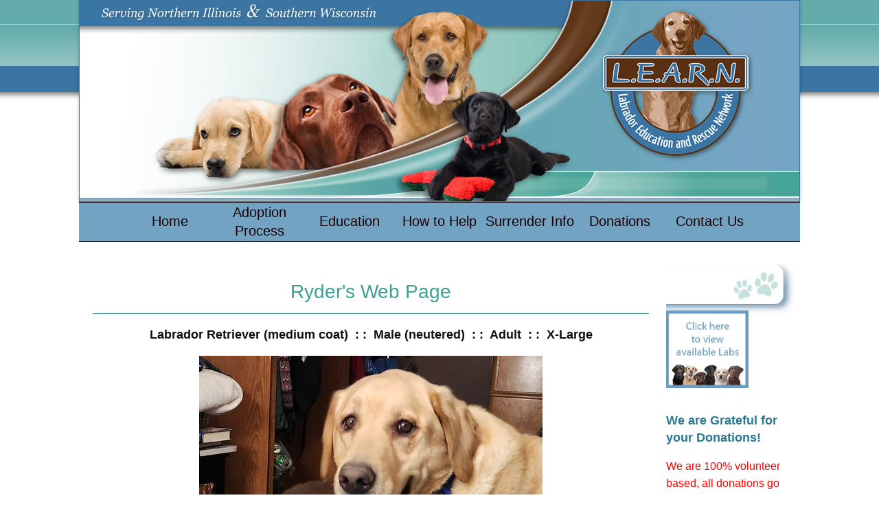

--- FILE ---
content_type: text/html; charset=UTF-8
request_url: https://www.labadoption.org/animals/detail?AnimalID=20191698
body_size: 14327
content:
<!DOCTYPE html>

<html>

<head>
<meta name="description" CONTENT="Labrador Education And Rescue Network Website at RescueGroups">
<meta property="og:image" content="https://cdn.rescuegroups.org/4193/pictures/animals/20191/20191698/97717474.jpg" />
<meta property="og:title" content="Meet Ryder" />
<meta property="og:url" content="https://learn.rescuegroups.org/animals/detail?AnimalID=20191698" />
<meta property="og:type" content="cause" />
<meta property="og:description" content="Meet Ryder - an adoptable pet Dog" />
<meta property="og:site_name" content="Labrador Education And Rescue Network"/>
<meta http-equiv="Content-Type" content="text/html;charset=utf-8">
<meta http-equiv="Content-Language" content="en">
<title>Ryder's Web Page</title>
<script src='https://www.google.com/recaptcha/api.js'></script>
<!-- Start Styles -->
<link rel="stylesheet" type="text/css" href="https://s3.amazonaws.com/filestore.rescuegroups.org/css/site/4193.css?serial=121&a0038" />
<link rel="stylesheet" type="text/css" media="print" href="https://s3.amazonaws.com/filestore.rescuegroups.org/css/partner/layout109_print.css" />
<!-- End Styles -->
<!-- Start JavaScript includes -->
<script language=Javascript type="text/javascript" src="https://s3.amazonaws.com/filestore.rescuegroups.org/scripts/lang_en.js?a0038"></script>
<script language=Javascript type="text/javascript" src="https://s3.amazonaws.com/filestore.rescuegroups.org/scripts/validation.js?a0038"></script>
<script language=Javascript type="text/javascript" src="/scripts/calendar/calendar2.js?a0038"></script>
<script language=Javascript type="text/javascript" src="https://s3.amazonaws.com/filestore.rescuegroups.org/scripts/rescuegroups.js?a0038"></script>

<!-- JQUERY INCLUDES -->
<script src="https://ajax.googleapis.com/ajax/libs/jquery/1/jquery.min.js" type="text/javascript"></script>
<script src="https://s3.amazonaws.com/filestore.rescuegroups.org/scripts/noncvs/jquery-json.js?a0038" type="text/javascript"></script>
<!-- END JQUERY INCLUDES -->

<!-- LIGHTBOX/PRETTYPHOTO INCLUDES -->
<link rel="stylesheet" href="https://s3.amazonaws.com/filestore.rescuegroups.org/scripts/noncvs/prettyphoto/css/prettyPhoto.css?a0038" type="text/css" media="screen" charset="utf-8" />
<script src="https://s3.amazonaws.com/filestore.rescuegroups.org/scripts/noncvs/prettyphoto/js/jquery.prettyPhoto.js?a0038" type="text/javascript" charset="utf-8"></script>
<!-- END LIGHTBOX/PRETTYPHOTO INCLUDES -->

<!-- End JavaScript includes -->

<!-- Start Custom Page Header -->

<!-- End Custom Page Header -->

</head>

<body id="Page286" class="yui-skin-sam">

<script type="text/javascript">
var gScriptsURL = "https://s3.amazonaws.com/filestore.rescuegroups.org/scripts";
var gImagesURL = "https://s3.amazonaws.com/imagesroot.rescuegroups.org";
var gImagesOursURL = "https://s3.amazonaws.com/imagesroot.rescuegroups.org";
</script>

<!-- Google tag (gtag.js) -->
<script async src="https://www.googletagmanager.com/gtag/js?id=G-2YLGBZWPMB"></script>
<script>
  window.dataLayer = window.dataLayer || [];
  function gtag(){dataLayer.push(arguments);}
  gtag('js', new Date());

  gtag('config', 'G-2YLGBZWPMB');
</script>

<script language=Javascript src="https://s3.amazonaws.com/filestore.rescuegroups.org/scripts/noncvs/menu_files/menu.js"></script>


<script language=Javascript src="/custom/layout/109/menu_tpl.js"></script>

<script language=Javascript src="/custom/layout/109/menu_items?SiteMenuID=1099"></script>

<div id="bodyContainer" class="siteWidth">
<a name="top"></a>
<table id="header" cellpadding="0" cellspacing="0" border="0" class="siteWidth">
<tbody>
<tr><td id="headerContent">
</div>
</td></tr>
<tr><td id="headerMenu">
<script language="JavaScript" type="text/javascript">
<!--//
new menu (LAYOUTMENU_ITEMS0, LAYOUTMENU_POS1, {'forms' : ["fdiv"], 'zIndex' : 20});
//-->
</script>
</td></tr>
</tbody>
</table>
<table id="content" class="siteWidth" cellpadding="0" cellspacing="0" border="0">
<tbody>
<tr>

<td id="left"><div id="leftContainer">
<script language="JavaScript" type="text/javascript">
document.getElementById("left").style.display='none';
</script>
</div></td>

<td id="center"><div id="centerContainer">
  	<div id="pageMessagesContainer" style="display:none">
  	  	<div class="pageMessagesBox" id="pageMessagesBox"></div>
  	</div>
  	

<!-- End Top Include -->
<link rel="stylesheet" type="text/css" href="https://s3.amazonaws.com/filestore.rescuegroups.org/scripts/noncvs/yui/build/container/assets/skins/sam/container.css">
<script type="text/javascript" src="https://s3.amazonaws.com/filestore.rescuegroups.org/scripts/noncvs/yui/build/yahoo-dom-event/yahoo-dom-event.js"></script>
<script type="text/javascript" src="https://s3.amazonaws.com/filestore.rescuegroups.org/scripts/noncvs/yui/build/animation/animation-min.js"></script>
<script type="text/javascript" src="https://s3.amazonaws.com/filestore.rescuegroups.org/scripts/noncvs/yui/build/container/container-min.js"></script>

	<div id="fullSize">
	    <div class="hd"></div>
	    <div class="bd"></div>
	</div>

<style>
table.portalTable td.title {
text-align:right;
font-weight:bold;
width:25%;
}

table.portalTable td.value {
text-align:left;
}
</style>
<span class=pageCenterTitle>Ryder's Web Page</span>
<p style="text-align:center;"><strong>Labrador Retriever (medium coat)&nbsp;&nbsp;:&nbsp;:&nbsp;&nbsp;Male (neutered)&nbsp;&nbsp;:&nbsp;:&nbsp;&nbsp;Adult&nbsp;&nbsp;:&nbsp;:&nbsp;&nbsp;X-Large</strong></p><p style="text-align:center;"><a href="https://cdn.rescuegroups.org/4193/pictures/animals/20191/20191698/97717474.jpg?width=500" rel="prettyPhoto[pp_gal]"><img id="animalMainImage" src='https://cdn.rescuegroups.org/4193/pictures/animals/20191/20191698/97717474.jpg?width=500' title="Ryder"/></a><br><a href="#animalOtherPictures" id="startPrettyPhoto" title="See more pics of Ryder">More Pics...</a></p><p style="text-align:center;"><a href="/info/breedInfo?BreedID=162" onclick="viewBreedInfo('162');return(false);">Learn more about the Labrador Retriever.</a>
</p><table cellspacing="0" id="animalDetailsAbout" class="animalDetailPageTableWidth">
<thead><tr><td colspan="2"><h2>About Ryder</h2></td></tr></thead>
<tr>
<td style="width:45%; vertical-align:top;"><ul>
<li id="fieldStatus"><strong>Status</strong>: <span class=standout>Adopted!</span></li>
<li id="fieldSpecies"><strong>Species</strong>: Dog</li>
<li id="fieldGeneralColor"><strong>General Color</strong>: Yellow</li>
<li id="fieldEyeColor"><strong>Eye Color</strong>: Brown</li>
<li id="fieldEarType"><strong>Ear Type</strong>: Droopy</li>
<li id="fieldCurrentSize"><strong>Current Size</strong>: 97 Pounds</li>
<li><strong>Current Age</strong>: 7 Years 11 Months  (best estimate)</li></ul></td>
<td style="width:45%; vertical-align:top;"><ul>
<li id="fieldDeclawed"><strong>Declawed</strong>: No</li>
<li id="fieldHousetrained"><strong>Housetrained</strong>: Yes</li>
<li id="fieldObedienceTraining"><strong>Obedience Training Needed</strong>: Has Basic Training</li>
<li id="fieldExerciseNeeds"><strong>Exercise Needs</strong>: Moderate</li>
<li id="fieldGroomingNeeds"><strong>Grooming Needs</strong>: Moderate</li>
<li id="fieldShedding"><strong>Shedding Amount</strong>: Moderate</li>
<li id="fieldOwnerExperienceNeeded"><strong>Owner Experience Needed</strong>: Species</li>
<li id="fieldReactionToNewPeople"><strong>Reaction to New People</strong>: Friendly</li>
</ul></td>
</tr>
</table>
<div id="description" style="padding:0 10px 10px;"><p>Meet Ryder, an absolutely adorable goof ball of a dog. He is about 6 and half years old, neutered and up to date on all his cares. Ryder is a large guy tipping the scales at 97 pounds. He could use a few long walks and a good diet plan. Good with cats and other dogs, but prefers to play with his female foster sister. His manners are getting a refresher course and coming along nicely. Ryder loves to cuddle and snuggle.</p></div><img src="https://tracker.rescuegroups.org/pet?20191698&a=&h=" width="0" height="0">
<h3>More about Ryder</h3>
<div id="qualities" style="padding:0 10px 10px;"><span id="fieldokWithDogs">Good with Dogs</span>, <span id="fieldokWithCats">Good with Cats</span>, <span id="fieldokWithAdults">Good with Adults</span>, <span id="fieldvocal">Somewhat vocal</span>, <span id="fieldcratetrained">Cratetrained</span>, <span id="fieldplayful">Playful</span>, <span id="fieldaffectionate">Affectionate</span>, <span id="fieldeventempered">Even-tempered</span>, <span id="fieldgoofy">Goofy</span></div><p><span id="animalOtherPictures"><span class=animalDetailTitle>Other Pictures of Ryder (click to see larger version):</span>
<table><tr><td align=center>
<a href="https://cdn.rescuegroups.org/4193/pictures/animals/20191/20191698/97717478.jpg?width=500" rel="prettyPhoto[pp_gal]"><img src="https://cdn.rescuegroups.org/4193/pictures/animals/20191/20191698/97717478.jpg?width=100" alt="Ryder" class="animalimg"></a></td>
<td align=center>
<a href="https://cdn.rescuegroups.org/4193/pictures/animals/20191/20191698/97717485.jpg?width=500" rel="prettyPhoto[pp_gal]"><img src="https://cdn.rescuegroups.org/4193/pictures/animals/20191/20191698/97717485.jpg?width=100" alt="Ryder" class="animalimg"></a></td>
</tr></table></span></p>
<script type="text/javascript" charset="utf-8">
  $(document).ready(function(){
    $("a[rel^='prettyPhoto']").prettyPhoto();
  });
  $("#startPrettyPhoto").click(function() {
    $("a[rel^='prettyPhoto']:first").click();
    return false;
 });  
</script>


<!-- Begin Bottom Include -->



<!-- Begin Bottom Layout -->

<!-- Start Custom Page Footer -->

<!-- End Custom Page Footer -->

</div></td>

<td id="right"><div id="rightContainer">
<div id="editableSidebarRight" class=""><h2><br />
<a href="https://www.labadoption.org/animals/browse" style="color: rgb(242, 127, 49);"><img align="left" alt="View LEARNs Available Labs" height="113" src="https://s3.amazonaws.com/imagesroot.rescuegroups.org/webpages/s4193nvlqulb6kru.jpg" style="border-width: 0px; border-style: solid;" width="120" /></a></h2>

<p>&nbsp;</p>

<p>&nbsp;</p>

<div>&nbsp;</div>

<p><span style="font-size:18px;"><strong>We are Grateful for your Donations!</strong></span></p>

<p><span style="caret-color: rgb(255, 0, 0); color: rgb(255, 0, 0); text-align: left;">We are 100% volunteer based, all donations go directly toward&nbsp;our Labs in foster care.</span></p>

<p><span style="font-size:16px;"><span style="text-align: left;">If you&#39;d like to help L.E.A.R.N. Labs in need and</span> have a PayPal account, please click the Giving Fund link.</span> <span style="font-size: 18px;"><a href="http://paypal.com/us/fundraiser/charity/1892050"><img alt="" height="33" src="https://s3.amazonaws.com/imagesroot.rescuegroups.org/webpages/s4193nkuua7nuoh5.png" width="175" /></a></span></p>

<p><span style="font-size: 16px;">If you don&#39;t have a PayPal account or would like to make a recurring monthly donation please click the donate button below:</span></p>

<form action="https://www.paypal.com/cgi-bin/webscr" method="post" target="_top">
<p><div id="donate-button-container">
<div id="donate-button"></div>
<script src="https://www.paypalobjects.com/donate/sdk/donate-sdk.js" charset="UTF-8"></script>
<script>
PayPal.Donation.Button({
env:'production',
hosted_button_id:'TGRH8WEZ7PP38',
image: {
src:'https://www.paypalobjects.com/en_US/i/btn/btn_donateCC_LG.gif',
alt:'Donate with PayPal button',
title:'PayPal - The safer, easier way to pay online!',
}
}).render('#donate-button');
</script>
</div>
</p>
</form>

<p><span style="font-size:16px;">If you prefer you can&nbsp;mail a donation to: 140 Simmons Avenue Box 323 Pewaukee, WI 53072</span></p>

<p><a href="https://www.labadoption.org/info/display?PageID=13618"><img align="left" alt="" height="100" src="https://s3.amazonaws.com/imagesroot.rescuegroups.org/webpages/s4193nlosh9kpmcp." width="100" /></a></p>

<p>&nbsp;</p>

<p>&nbsp;</p>

<p>&nbsp;</p>

<p>&nbsp;</p>

<div style="background:#eee;border:1px solid #ccc;padding:5px 10px;"><big><span style="font-size:22px;"><a href="/info/events">Upcoming L.E.A.R.N. Events</a></span> </big></div>

<div style="background:#eee;border:1px solid #ccc;padding:5px 10px;"><div class="sidebarBox"><div class="heading">Upcoming Events</div><div class="event">
<a href="/info/events?EventID=141712#EventID141712"><strong>Pet Expo MKE</strong> - February 7th</a>
</div>
</div></div>

<div><span style="color: rgb(61, 118, 163); font-size: 20px;">Follow L.E.A.R.N. on&nbsp;</span> <span style="color: rgb(61, 118, 163); font-size: 20px;">Facebook and Instagram</span></div>

<div><a href="https://www.facebook.com/labadoption"><img alt="Follow LEARN on Facebook" height="113" src="https://s3.amazonaws.com/imagesroot.rescuegroups.org/webpages/s4193nwftqfq1olz.png" style="border-width: 0px; border-style: solid;" width="100" /></a>&nbsp;&nbsp;</div>

<div><a href="https://www.instagram.com/learnlabrescue/" style="color: rgb(242, 127, 49); text-align: left;"><img align="left" alt="" height="94" src="https://s3.amazonaws.com/imagesroot.rescuegroups.org/webpages/s4193n3a08mufi7y.jp2" width="150" /></a></div>
</div></div></td>

</tr>
</tbody>
</table>
<table id="footer" class="siteWidth" cellpadding="0" cellspacing="0" border="0">
<tbody>
<tr>
<td id="footerContent">
<div id="editableFooter" class=""><p style="text-align: center;">
<span style="font-size:12px;">Copyright &copy; 1999 &mdash; 2013 and Beyond by <strong>L.E.A.R.N.</strong><br>
<strong>Mailing Address:</strong>&nbsp;140 Simmons Avenue Box 323 Pewaukee, WI 53072&nbsp;&nbsp;<strong>Voicemail:</strong> 847-289-PETS (7387) <strong>Email:</strong> <a href="mailto:learndogs@labadoption.org">learndogs@labadoption.org</a><br>
WI License: 269144​</span>
<br>
&nbsp;</p>
</div><div id="footerMenu">  <div class="menuBottomfirst"><a href="/info/display?PageID=20600">Thank You for Your Purchase</a></div>
  </div>
<div id="footercopyright"><div id="copyright">&copy; 2026 L.E.A.R.N.</div></div>
</td></tr>
</tbody>
</table>

</div>

</body>
</html>
  <!-- Server: web1 (4193)/88 ms -->

<!-- End Bottom Include -->

--- FILE ---
content_type: text/html; charset=UTF-8
request_url: https://www.labadoption.org/custom/layout/109/menu_items?SiteMenuID=1099
body_size: 1026
content:

// menu_items.js file
// comments block here

var LAYOUTMENU_ITEMS0 =[

["Home", "/", null,
	["About Us", "/info/index"]
],
["Adoption Process", "/info/adoption", null,
	["Why Adopt from L.E.A.R.N. ", "/info/display?PageID=13610"],
	["Adoption Fees", "/info/display?PageID=13609"],
	["Available Labs", "/animals/browse"],
	["Adoption Application", "/forms/form?formid=3910"]
],
["Education", "/info/display?PageID=13617"],
["How to Help", "/info/display?PageID=13611", null,
	["Volunteer", "/info/display?PageID=13628"],
	["Foster A Lab", "/info/display?PageID=13615"],
	["FUNdraising", "/info/display?PageID=13614"],
	["Sponsor A Lab", "/animals/browse?special=Sponsorable"],
	["Affiliate Programs", "/info/display?PageID=13618"]
],
["Surrender Info", "/info/display?PageID=13616"],
["Donations", "/info/donate", null,
	["Memorial Donations", "/shop"],
	["Raffle Basket", "/info/display?PageID=15982"]
],
["Contact Us", "/info/contact", null,
	["Events", "/info/events"],
	["Our Success Stories", "/animals/successes"]
]
];


--- FILE ---
content_type: text/css
request_url: https://s3.amazonaws.com/filestore.rescuegroups.org/css/site/4193.css?serial=121&a0038
body_size: 36878
content:
body {
  margin: 0;
  border:0;
  background-color: #WHITE;
}

body, td, .standardText {
  font-family: Tahoma, Geneva, sans-serif;
  color: #101010;
}

.mceContentBody, .editorBody {
   background: #WHITE !important;
	 font-size: inherit;
   font-size:18px;
	 text-align:left;
	 padding:5px;
}

input, select {
  font-family: Tahoma, Geneva, sans-serif;
  font-size: smaller;
	margin: 2px;
	padding: 1px;
}

.pageCenterTitle {
  text-align: center;
  font-size: 20px;
  font-weight: bold;
  padding-top: 10px;
  padding-bottom: 12px;
  display:block;
}

legend {
  font-size: 1.2em;
  font-weight: bold;
  padding:0 5px;
}

.navLinks {
  TEXT-ALIGN: center;
  padding-bottom: 20px;
  font-size: smaller;
}

.standout {
  color: #45968B !important;
}

a:link, .standout {
  color: #45968B;
}

a:visited {
  color: #45968B;
}

a:active {
  color: #45968B;
}

a:hover {
  color: #734E00;
}


.secondary {
  color: #190002;
  background-color: #73A3C3;
}

.secondary .editableShow {
  border: 1px solid #190002;
}

.strong {
  color: WHITE;
  background-color: #73A3C3;
}

.menuText {
  font-size: 10px;
  color: #190002;
}

.menuText a:link, .menuText a:visited {
  color: #190002;
  text-decoration: none;
}

.menuText a:hover {
  color: #73A3C3;
}

.menuL1, .menuL2, .menuL3 {
  cursor: default;
}

.contentSectionHeader {
  background-color: #73A3C3;
  text-align: center;
  font-weight: Bold;
  font-style: Italic;
  color: #190002;
	margin: 8px 0px 8px 0px;
	display:block;
}

.fieldMessageArea {
  white-space: no-wrap;
  margin-left: 3px;
  font-weight: bold;
}

.ddDivider {
  background-color: beige;
  letter-spacing: .5px;
  font-weight: bold;
}

.ddControl {
  color: darkred;
}

.ddCurrent {
  color: darkred;
  font-weight: bold;
}

.ddFaded {
}

/*  Table styles  */

table.portalTable {
	width: 450px;
  margin-top: 4px;
	margin-bottom: 4px;
	border: 1px solid #101010;
	empty-cells: show;
  border-collapse: collapse;
}

.portalTable caption {
  font-size: 120%;
	font-weight: bold;
}

.portalTable thead td, .portalTable tfoot td {
	border-bottom: 1px inset #101010;
  background-color: #73A3C3;
  font-size: .72em;
  font-weight: bold;
  color: #190002;
  padding: 4px;
  white-space: nowrap;
	vertical-align: middle;
}

.portalTable thead td a:hover {
  cursor: pointer;
}

.portalTable td {
  font-size: .72em;
  vertical-align: top;
	padding: 4px;
}

.portalTableSectionLeft {
  font-size: 115%;
  float: left;
  display: inline;
}

.portalTableSectionRight {
  background-color: #WHITE;
	color: #101010;
  float: right;
  display: inline;
  padding: 3px;
}

.portalTableSectionRight div {
  border-left: 4px solid #101010;
}

.portalTableName {
  text-align: right;
  vertical-align: top;
  border-bottom: 1px inset #101010;
}

.portalTableValue {
  border-bottom: 1px inset #101010;
  padding-left: 8px !important;
  text-align: left;
}

.portalTableValueRequired {
  border-left: 4px solid #101010;
  border-bottom: 1px inset #101010;
  text-align: left;
}

.portalTableValueStandout {
  border-bottom: 1px inset #101010;
  padding-left: 8px !important;
  color: #190002;
  background-color: #73A3C3;
}

.portalTableValue .fieldError, .portalTableValueRequired .fieldError {
	color: #45968B;
	font-weight: bold;
}

.portalText, .portalTable textarea {
  color: #101010;
  border: 1px solid #101010;
  font-family: Tahoma, Geneva, sans-serif;
  font-size: 1.1em;
}

.portalTableValue>.portalText {
  font-size: 1em;
	padding: 1px;
}

.portalTable select, .portalSelect {
  color: #101010;
  border: 1px solid #101010;
	font-size: 1em;
}

.portalCheckbox {
  margin: 0px;
}

.portalButton, .portalSubmit, .submit {
  background-color: #73A3C3;
  font-weight: bold;
  color: #190002;
  border: 1px solid #190002;
  margin: 10px 5px;
}

.portalButton:hover, .portalSubmit:hover, .submit:hover {
  background-color: #73A3C3;
  color: WHITE;
  border: 1px solid #73A3C3;
}

.portalActions {
  text-align: left;
  font-weight: bold;
  vertical-align: top;
}

.portalTable .sorttable_nosort {
  white-space: nowrap;
}

.atb {
  border-bottom: 1px inset #73A3C3;
  line-height: 1.5em;
}

/*  End Table Styles  */

.addNewItem {
  white-space: nowrap;
}

.center {
  text-align: center;
}

.message {
  margin-left: auto;
  margin-right: auto;
  text-align: center;
  width: 300px;
  padding: 10px;
  margin-bottom: 15px;
  background-color: #73A3C3;
  border: black solid 1px;
  font-weight: bold;
  font-size: 13px;
  color: #190002;
}

#pageMessagesBox {
  margin-left: auto;
  margin-right: auto;
  text-align: center;
  width: 500px;
  padding: 10px;
  margin-bottom: 15px;
  background-color: #73A3C3;
  border: black solid 1px;
  font-size: 13px;
  color: #190002;
}

.pageMessageError {
  margin:3px;
  margin-bottom:7px;
  text-align:left;
}

a.clicktoerror {
  text-decoration:underline;
  cursor:pointer;
  font-weight:bold;
}

a.clicktoerror:hover {
  text-decoration:none;
}

.error, .required {
color: #45968B;
font-weight: bold;
font-size: .85em;
margin-left: 2px;
}

.note {
color: #45968B;
font-size: .85em;
}

.formButtons {
text-align:center;
}

.comments {
  font-size: .85em;
  background-color: #73A3C3;
  color: #190002;
  margin: 20px;
  padding: 8px;
  border: 1px solid #190002;
}

.rainbowbridgeTop, .browsekittensTop, .browseTop {
  margin: 5px;
}

.littlespace {
  margin: 8px;
}

.animalDetailBlock {
  margin-top: 15px;
  margin-bottom: 15px;
}

.animalDetailTitle {
  font-weight: bold;
}

.smallFormField {
  margin: 1px;
  padding: 1px;
  font-size: 10px;
  border-style: solid;
  border-width: 1px;
  border-color: black;
}

.flags {
  text-align: center;
}

.flags img {
  border: none;
  vertical-align: middle;
}

.translate {
  background-color: yellow;
  color: black;
  font-weight: bold;
  cursor: pointer;
}

.nowrap {
  white-space: nowrap;
}

.inline {
	display : inline;
}

.animalimg {
  text-decoration: none;
    border: 1px solid black;
}

.logoimg {
  border: none;
  margin: 5px;
}

.AnimalAd {
  border: none;
  text-align: center;
  font-size: x-small;
  margin:10px
}

.smaller, .boxedLinks {
  font-size: smaller;
}

.iGive {
  background-image: url(https://s3.amazonaws.com/imagesroot.rescuegroups.org/swingbags120.gif);
}

.noFormatting {
  margin: 10px;
}

.littleFont{
	font-size:0.65em;
}

.affiliate {
	text-align : center;
	font-size:0.65em;
	margin-left : auto;
	margin-right : auto;
	margin-top : 5px;
	width : 100%;
}

#affiliateVolunteerMatch {
	background-color:white;
	margin-left:auto;
	margin-right:auto;
	width:130px;
}

#affiliateUnitedWay {
	background-color:white;
	margin-left:auto;
	margin-right:auto;
	width:100px;
}

#affiliatePaypal {
  width: 73px;
  height: 44px;
  margin-right: auto;
  margin-left: auto;
  background: url(https://s3.amazonaws.com/imagesroot.rescuegroups.org/x-click-butcc-donate.gif);
  background-repeat: no-repeat;
  background-position: center;
  cursor: pointer;
}

/*  Admin only styles  */

.adminMenu {
  width: 100%;
  background: #73A3C3;
}

.adminOnly {
  font-weight: bold;
  color: #45968B;
}

.QAHidden {
	font-size: smaller;
	display: none;
}
.QAVisible {
	font-size: smaller;
	display: block;
}

.completedFormQuestion {
  font-weight: bold;
}

.completedFormAnswer {
}

/* Styles for the Tigra Menu */
/* Style for a block - DIV */
.m0table {
	background: #73A3C3;
	border: 1px none #73A3C3;
}
/* Style for outer tag, mout (mouse out) state */
.m0mouto {
	background: #WHITE;
}

.m0movero, .m0mdowno {
	background: #73A3C3;
}

/* Style for inner tag, mover (mouse over) state */
.m0inner, .m0mouti, .m0moveri, .m0mdowni {
	font-family: Tahoma, Geneva, sans-serif;
	font-size: 12px;
	padding: 3px;
}

.m0mouti {
  background-color: #WHITE;
  color: #101010;
}

.m0moveri {
  background-color: #73A3C3;
  color: #190002;
}

.m0mdowni {
  background-color: #73A3C3;
  color: WHITE;
}

#actionsButtonsBottom, #actionsButtonsTop {
  width: 525px;
	margin-left: auto;
	margin-right: auto;
}

.dataTableForm {
  display: inline;
}

#PageFooter {
  margin-top: 15px;
}

#PageHeader {
  margin-bottom: 15px;
}

.hiddenNotification {
  display: none;
}

.visibleNotification {
  font-size: .7em;
  background-color: #73A3C3;
  color: #190002;
  border: 1px solid #190002;
  width: 250px;
  padding: 3px;
  white-space: nowrap;
  margin-left: auto;
  cursor: pointer;
	font-weight: bold;
	text-align: center;
  position: fixed;
  _position: absolute;
  top: 0px;
	_top:expression(eval(document.body.scrollTop));
  right: 0px;
}

html>body>.visibleNotification {
  position: fixed;
}

.copyright {
  text-align: center;
	margin: 15px;
	font-size:.65em;
}

.poweredby {
  text-align: center;
	margin: 15px;
}

.browsePicture{
float:left !important;
height:auto;
margin-right:15px;
overflow : hidden;
text-align:center !important;
width:260px;
}

.browseInfo{
text-align:left !important;
float : left !important;
width : 200px;
height:auto;
}

.browse{
text-align:left !important;
height:auto;
overflow : hidden;
width: 480px;
font-size: smaller;
margin-bottom : 15px;
margin-right : auto;
margin-left : auto;
}

.browseNoPicture {
border-bottom:2px solid black;
border-top:2px solid black;
float:left !important;
height:auto;
margin-right:15px;
overflow:hidden;
text-align:center !important;
width:260px;
}

.browseContainer {
text-align : center;
}

.npLinks {
  text-align: center;
	padding: 30px;
  /*clear: both;
  //margin: 20px;*/
}

.highlighted {
margin: 5px auto 15px auto;
text-align:left !important;
height:auto;
overflow : hidden;
width: 100%;
font-size: smaller;
}

.highlightedPicture {
float:left !important;
height:auto;
margin-right:15px;
text-align:center !important;
width:110px;
}

.highlightedInfo{
text-align:left !important;
float : left !important;
width : 380px;
height:auto;
}

.hightlightedReadMore {
font-size:smaller;
}

.lastUpdatedDT {
	text-align : center;
	font-size : 8pt;
}

.tinyMCEfontSize1 {
	font-size : 8pt;
}

.tinyMCEfontSize2 {
	font-size : 10pt;
}

.tinyMCEfontSize3 {
	font-size : 12pt
}

.tinyMCEfontSize4 {
	font-size : 14pt;
}

.tinyMCEfontSize5 {
	font-size : 18pt;
}

.tinyMCEfontSize6 {
	font-size : 24pt;
}

.tinyMCEfontSize7 {
	font-size : 36pt;
}

/*New Admin Menu Styles*/
/* Style for a block - DIV */
.m0table {
	background: #73A3C3;
	border: 1px none #73A3C3;
}
/* Style for outer tag, mout (mouse out) default state */
.m0default {
	background: #WHITE;
}
/* Style for outer tag, mover (mouse over) state */
.m0hover {
	background: #73A3C3;
}
/* Style for outer tag, mdown (mouse down) state */
.m0clicked {
	background: #73A3C3;;
}
/* Style for inner tag */
.m0inner {
	font-family: Tahoma, Geneva, sans-serif;
	font-size: 12px;
	padding: 3px;
	color : #101010;
}
.m0innerhover {
	font-family: Tahoma, Geneva, sans-serif;
	font-size: 12px;
	padding: 3px;
	color : #190002;
}
.m1table {
	background: #73A3C3;
	border: 1px none #73A3C3;
}
/* Style for outer tag, mout (mouse out) default state */
.m1default {
	background: #WHITE;
}
/* Style for outer tag, mover (mouse over) state */
.m1hover {
	background: #73A3C3;
}
/* Style for outer tag, mdown (mouse down) state */
.m1clicked {
	background: #73A3C3;;
}
/* Style for inner tag */
.m1inner {
	font-family: Tahoma, Geneva, sans-serif;
	font-size: 12px;
	padding: 3px;
	color : #101010;
}

.m2table {
	background: #73A3C3;
	border: 1px none #73A3C3;
}
/* Style for outer tag, mout (mouse out) default state */
.m2default {
	background: #WHITE;
}
/* Style for outer tag, mover (mouse over) state */
.m2hover {
	background: #73A3C3;
}
/* Style for outer tag, mdown (mouse down) state */
.m2clicked {
	background: #73A3C3;;
}
/* Style for inner tag */
.m2inner {
	font-family: Tahoma, Geneva, sans-serif;
	font-size: 12px;
	padding: 3px;
	color : #101010;
}

.helpPopupLink {
  text-decoration: none;
	font-weight: bold;
}

.helpPopupLink span {
	color: #45968B;;
}

.bd {
  letter-spacing: .4px;
  font-size: 130%;
  color:#336699;
  text-align:center;
}

.bd img {
 vertical-align:middle;
}

#closePopUp{
	text-align:right;
}

#closePopUp a, #closePopUp a:link, #closePopUp a:visited, #closePopUp a:hover{
	color:#333;
	text-decoration:none;
	font-weight:bold;
	font-size:1.2em;
	text-transform:uppercase;
}

.yui-skin-sam .mask {
  background-color:#000000 !important;
  opacity:0.75 !important;
}

.yui-panel-container, .shadow {

}

.mask{

background-color:#000000 !important;
  opacity:0.75 !important;
}

.yui-skin-sam .yui-panel .hd {
  background:#F7F7F7 url('') !important;
  background-image:none !important;
  background-color:#F7F7F7 !important;
}

.yui-skin-sam .yui-panel .ft {
  background:#F7F7F7 url('') !important;
  background-image:none !important;
  background-color:#F7F7F7 !important;
}

#dogTimeSAD {
display:block;
text-align:center;
}

#dogTimeSAD img {
border:0px;
}

#dogTimeSAC {
display:block;
text-align:center;
}

#dogTimeSAC img {
border:0px;
}

.sparky {
height:350px;
width:170px;
margin-left:auto;
margin-right:auto;
padding:3px;
text-align:center;
}

/* Sytles for new grid animal list */

.animalBrowsePanel {
font-size:12px;
width:auto;
text-align:center;
}

.animalBrowsePanel hr {
  border: solid #73A3C3 0;
  border-top-width: 1px;
  height: 0;
  color: #73A3C3;
  margin:3px 0;
}

.animalGrid {
	margin-left:auto;
	margin-right:auto;
	width:600px;
}

.animalGrid .searchResultsCell {
    width: 200px;
  height: 110px;
  font: 12px Arial;
  padding: 0 6px;
  vertical-align: top;
  text-align:left;
}

.animalGrid .border {
	 border-right: 1px inset #73A3C3;
}

.animalGrid .searchResultsCell img {
  border: 1px solid #73A3C3;
}

.animalGrid .petName {
	display:block;
	width:100%;
	text-align:center;
	padding:6px 0 ;
	margin:3px 0 7px;
	background-color:#73A3C3;
	color:WHITE;
}

.animalGrid .petName a, .animalGrid .petName a:link, .animalGrid .petName a:hover,.animalGrid .petName a:visited {
	color:WHITE;
}

.animalGrid .petNameBottom {
	display:block;
	width:100%;
	text-align:center;
	padding:3px 0 ;
	margin:3px 0 2px;
}

.animalGrid .petName,.animalGrid .petNameBottom,.animalGrid  .petBreed {
  font-weight: bold;
}

.animalGrid .noBorder {
  border-right: 0;
}

.animalBrowsePanel .pageLinks {
  margin-top: 12px;
  margin-bottom: 2px;
  background-color: #WHITE;
  color:#101010;
  text-align: center;
  padding: 4px;
}

.animalBrowsePanel .pageLinks a, .animalBrowsePanel .pageLinks a:visited, .animalBrowsePanel .pageLinks a:active {
  border: 1px solid #73A3C3;
  padding:0 4px 1px;
  color: #73A3C3;
  margin: 0 4px;
}

.animalBrowsePanel .pageLinks a:hover {
  border: 1px solid #73A3C3;
}

.animalBrowsePanel .pageLinksActive {
  font-weight: bold;
  text-decoration: none;
  border: 1px solid #73A3C3;
  padding:0 4px 1px;
}

.animalGrid .petPicLink {
  display: inline-block;
  text-align:center;
  float:left;
  margin:0 7px 3px;
  width:120px;
  height:120px;
}

* html .animalGrid .petPicLink {
  width:120px;
  height:120px;
}

.animalGrid .petPicLink a:hover {
  background-color: transparent;
}

.animalGrid .petDetails {
	text-align:left;
	display:inline-block;
	margin-top:1em;
	vertical-align:top;
	width:auto;
	float:left;
}

.animalGrid .petDetails span {
	display:inline-block;
	padding:2px;
}

.animalGrid .petDetails .petDescription {
	margin-top:10px;
}

#animalDetails.yui-panel .hd {
	display:none;
}
#animalDetails.yui-panel .ft {
	display:none;
}
#animalDetails.yui-panel .container-close {
	display:none;
}
#animalDetails.yui-panel .bd #closeAnimalDetails {
position:absolute;
bottom:5px;
right:7px;
font-size:12px;
letter-spacing:0px;
}

#animalDetails.yui-panel .bd #closeAnimalDetails a {
color:#45968B;
}

.musicPlayer {
	position:fixed;
	*position:absolute;
	*left:expression(document.body.scrollLeft+document.body.clientWidth-this.clientWidth-2);
  *top:expression(document.body.scrollTop+document.body.clientHeight-this.clientHeight-2);
	bottom:2px;
	right:3px;
	padding:5px;
	background-color:#WHITE;
	border:1px solid #101010;
	width:190px;
}

.musicPlayer .control {
	position:absolute;
	top:3px;
	right:3px;
	z-index:10;
	cursor: pointer;
}

#mceTemplatePreview table td {
border:2px dotted #CCC;
}

#mceTemplatePreview table tbody td {
height:150px;
}

.sidebarBox {
text-align:left;
margin:10px auto;
border:1px solid #101010;
background-color:#WHITE;
padding:5px;
}

.sidebarBox .heading {
	font-weight:bold;
	background-color:#73A3C3;
	color:#190002;
	border:1px solid #101010;
	font-size:1.15em;
	margin:1px;
	padding:3px;
	display:block;
}

.contentBoxBody {
text-align:left;
margin:10px auto;
border:1px solid #101010;
padding:5px;
color:#101010;
}

.contentBoxBody .heading {
	font-weight:bold;
	background-color:#73A3C3;
	color:#190002;
	border:1px solid #101010;
	font-size:1.15em;
	margin:1px;
	padding:3px;
	display:block;
}

.contentBoxStrong {
text-align:left;
margin:10px auto;
border:1px solid #101010;
padding:5px;
background-color:#73A3C3;
	color:WHITE;
}

.contentBoxStrong .heading {
	font-weight:bold;
	background-color:#73A3C3;
	color:#190002;
	border:1px solid WHITE;
	font-size:1.15em;
	margin:1px;
	padding:3px;
		display:block;
}

.contentBoxStrong td {
	color:WHITE;
	background-color:#73A3C3;
}

.contentBoxStrong a{
	 color:WHITE;
}
.contentBoxStrong a:link{
	 color:WHITE;
}
.contentBoxStrong a:visited{
	 color:WHITE;
}
.contentBoxStrong a:active{
	 color:WHITE;
}
.contentBoxStrong a:hover{
	 color:#734E00;
}

.contentBoxSecondary {
	text-align:left;
	margin:10px auto;
	border:1px solid #101010;
	padding:5px;
	background-color:#73A3C3;
	color:#190002;
}

.contentBoxSecondary td {
	color:#190002;
	background-color:#73A3C3;
}

.contentBoxSecondary .heading {
	font-weight:bold;
	background-color:#73A3C3;
	color:WHITE;
	border:1px solid #190002;
	font-size:1.15em;
	margin:1px;
	padding:3px;
		display:block;
}

.contentBoxSecondary a{
	 color:WHITE;
}
.contentBoxSecondary a:link{
	 color:WHITE;
}
.contentBoxSecondary a:visited{
	 color:WHITE;
}
.contentBoxSecondary a:active{
	 color:WHITE;
}
.contentBoxSecondary a:hover{
	 color:#734E00;
}

.shopCategory {
text-align:center;
position:relative;
left:50%;
width:400px;
margin-left:-200px;
clear:left;
}

.shopPage {
text-align:center;
}

.siteSearchForm {
    border: 1px solid;
    font-size: 90%;
    margin: 5px 5px 10px;
    padding: 3px;
}

.siteSearchFormInline {
    border: 0px solid;
}

.hiddenElement {
  display:none;
}

#sponsorAnimalMainImage {
  float: left;
  margin: 0px 10px 0px 0px; 
  overflow: visible;
}

#sponsorAnimalSummary {
  text-align: left; 
  width: auto;
}

#animalSummary {
  margin-top: 15px;
  margin-bottom: 15px;
  font-size: larger;
  letter-spacing: 1.2px;
}

.message {
  color: #FFFFED;
  font-weight: bold;
  font-size: 13px;
  text-align: center;
  width: 300px;
  padding: 10px;
  margin-bottom: 15px;
  background-color: #336699;
  border: 1px solid #BBDBE6;
  margin-left: auto;
  margin-right: auto;
}

.message a {
  color: #FFFFED;
}

.pageMessageError {
	text-align: left;
	color: #900;
	margin-bottom: 2px;
	margin-left: 5px;
}
 
.pageMessageWarning {
	text-align: left;
	margin-bottom: 2px;
	margin-left: 5px;
}
 
.pageMessageInformational {
	text-align: left;
	margin-bottom: 2px;
	margin-left: 5px;
}

/* Override some styles from style_common.inc */
input, select {
  font-size: inherit;
}

.navLinks {
  font-size: inherit;
}

.portalTable caption {
  font-size: 1.2em;
}

.portalTable thead td, .portalTable tfoot td {
  font-size: inherit;
}

.portalTable td {
  font-size: inherit;
}

.portalTableSectionLeft {
  font-size: 1.1em;
}

.portalText, .portalTable textarea {
  font-size: 1.1em;
}

.portalTableValue>.portalText {
  font-size: 1em;
}

.portalTable select, .portalSelect {
	font-size: 1em;
}

.message {
  font-size: inherit;
}

.comments {
  font-size: .85em;
}

.animalSummary {
  font-size: inherit;
}

.smaller, .boxedLinks {
  font-size: .85em;
}

.affiliate {
	font-size:1em;
}

.QAHidden {
	font-size: .85em;
}
.QAVisible {
	font-size:.85em;
}

.visibleNotification {
  font-size: .85em;
}

html>body>.visibleNotification {
  position: fixed;
}

.copyright {
  text-align: center;
	margin: 15px;
	font-size:.85em;
}

.browse, .highlightedInfo{
font-size:18px;
}

.highlighted {
font-size:18px;
}

.highlightedPicture {
margin-top: -15px;
}

.hightlightedReadMore {
font-size:18px;
}

.lastUpdatedDT {
	text-align : center;
	font-size:18px;
}

.bd {
  font-size:inherit;
}

#closePopUp a, #closePopUp a:link, #closePopUp a:visited, #closePopUp a:hover{
	font-size:18px;
}

.littlespace {
	font-size:1em;
}

.littleFont {
	font-size:1em;
}

#sideBarHits{
	text-align:center;
	margin-top:5px;
}

#sideBarHits img {
	vertical-align:middle;
}

.portalTable tbody td {
	background : #WHITE none repeat scroll 0 0;
}

body, td {
	font-size:18px;
	color:#101010;
  line-height:1.4em;
}


.portalTableValueStandout {
	background-color:#73A3C3 !important;
	border-bottom:1px inset #190002 !important;
	color:#190002 !important;
	padding-left:8px !important;
}

.secondary {
  color:#190002;
  background-color:#73A3C3;
}

.secondary a{
	 color:WHITE;
}
.secondary a:link{
	 color:WHITE;
}
.secondary a:visited{
	 color:WHITE;
}
.secondary a:active{
	 color:WHITE;
}
.secondary a:hover{
	 color:#734E00;
}

.contentSectionHeader {
	color:#101010;
	background-color:#WHITE;
	text-align:left;
	font-size:1.25em;
	font-style:normal;
	border-bottom:2px solid #73A3C3;
	padding-bottom:3px;
}
.contentSectionHeader a{
	 color:#45968B;
	 text-decoration:none;
}
.contentSectionHeader a:link{
	 color:#45968B;
}
.contentSectionHeader a:visited{
	 color:#45968B;
}
.contentSectionHeader a:active{
	 color:#45968B;
}
.contentSectionHeader a:hover{
	 color:#734E00;
}

.portalTable thead td a, .portalTable tfoot td a{
	 color:WHITE;
}
.portalTable thead td a:link, .portalTable tfoot td a:link{
	 color:WHITE;
}
.portalTable thead td a:visited, .portalTable tfoot td a:visited{
	 color:WHITE;
}
.portalTable thead td a:active, .portalTable tfoot td a:active{
	 color:WHITE;
}
.portalTable thead td a:hover, .portalTable tfoot td a:hover{
	 color:#734E00;
}

.portalTableValueStandout a{
	 color:WHITE;
}
.portalTableValueStandout a:link{
	 color:WHITE;
}
.portalTableValueStandout a:visited{
	 color:WHITE;
}
.portalTableValueStandout a:active{
	 color:WHITE;
}
.portalTableValueStandout a:hover{
	 color:#734E00;
}

.message a{
	 color:WHITE;
}
.message a:link{
	 color:WHITE;
}
.message a:visited{
	 color:WHITE;
}
.message a:active{
	 color:WHITE;
}
.message a:hover{
	 color:#734E00;
}

.comments a{
	 color:WHITE;
}
.comments a:link{
	 color:WHITE;
}
.comments a:visited{
	 color:WHITE;
}
.comments a:active{
	 color:WHITE;
}
.comments a:hover{
	 color:#734E00;
}

.portalTableSectionRight a, .portalTableSectionRight a:link, .portalTableSectionRight a:visited {
	color:#45968B !important;
}

.portalTableSectionRight a:hover {
	color:#734E00;
}

#storiesPageLinks {
	padding-right:20px;
}

#pageMessage {
margin-top:20px;
}

.lastUpdatedDT {
	display:inline;
	float:right;
	font-size:1em;
}

.sparky {
	z-index:0;
}

.portalTable thead td, .portalTable tbody td, .portalTable tfoot td, .portalTable td, {
	font-size:18px;
}

#sidebarSparky {
	text-align:center;
	width:auto;
}

.sparky {
	height:300px;
	margin-top:7px;
}

/*Start Layout Specific Styles*/
body{
	text-align : center;
}

#adminMenuContainer .adminMenu{
	text-align : left !important;
	border-bottom : 2px solid #101010;
}

body {
	background-color : #333;
}

.siteWidth {
	width : 1050px;
}

#bodyContainer {
	margin:10px 0 5px 0;
	margin-left : auto;
	margin-right : auto;
	text-align : left;
	background-color : #WHITE;
	font-size:inherit;
}

#header {
	margin: 0 0 0 0;
	color: WHITE;
}

#headerContent {
  background-color : #73A3C3;
  color:WHITE;
  padding:10px;
}

#headerContent a{
   color:WHITE;
}
#headerContent a:link{
   color:WHITE;
}
#headerContent a:visited{
   color:WHITE;
}
#headerContent a:active{
   color:WHITE;
}
#headerContent a:hover{
   color:#734E00;
}

#headerContainer a{
   color:WHITE;
}
#headerContainer a:link{
   color:WHITE;
}
#headerContainer a:visited{
   color:WHITE;
}
#headerContainer a:active{
   color:WHITE;
}
#headerContainer a:hover{
   color:#734E00;
}

#headerLogo{
  }

#headerTitle{
  padding-left:5px;
  text-align:left;
  font-size:2em;
  font-weight:bold;
  color:WHITE;
  letter-spacing:2px;
  white-space:nowrap;
}

#headerContact{
  padding-left:5px;
  text-align:left;
  color:WHITE;
  font-weight:bold;
  white-space:nowrap;
}

#headerContact span{
  display:block;
  white-space:nowrap;
}


#editableHeader {
	display:inline;
}

#orgName {
	font-size:28px;
	margin-top:10px;
}

#slogan {
	font-size:18px;
	margin-top:5px;
}

#headerCustomText .boxedLinks {
	display:none;
}

.sidebarBox {
text-align:left;
margin:10px auto 20px auto;
}

.sidebarBox .heading {
	font-weight:bold;
	background-color:#73A3C3;
	color:#190002;
	border:1px solid #101010;
	font-size:1.15em;
	margin:1px;
	padding:3px;
}

.sidebarBox form {
	padding:3px 0 3px 20px;
}

.sidebarBox form .portalSubmit, .sidebarBox form .offCenter {
	margin-left:-20px;
}

.sidebarBox .menuL1 {
	padding:3px;
	margin:5px 0 5px 10px;
	font-weight:bold;
	background-color:#WHITE;
	color:#101010;
	border:0px solid #101010;
	font-size:1.05em;
}

.sidebarBox .menuL2, .sidebarBox .menuL3 {
padding:1px 0px 1px 20px;
}

#footerAffiliates {
	padding:3px;
	text-align:center;
}

#footerAffiliates div {
	display:inline;
	*display:inline;
	padding:3px;
}

#footer td a{
	 color:WHITE;
}
#footer td a:link{
	 color:WHITE;
}
#footer td a:visited{
	 color:WHITE;
}
#footer td{
	 color:WHITE;
}
#footer td a:hover{
	 color:#734E00;
}

#footerContent {
	background : #73A3C3;
	color: WHITE;
	min-height:200px;
}

#footerContent {
  padding:15px;
  color: WHITE;
}

#footerContent td {
  color: WHITE;
}

#footerMenu {
		padding:10px;
    text-align:center;
}

#footercopyright {
  text-align:center;
}

#copyright {
  width:600px;
  margin:auto;
}

.menuBottom, .menuBottomfirst {
	display:inline;
}

.menuBottom a, .menuBottomfirst a{
	 color:WHITE;
}
.menuBottom a:link, .menuBottomfirst a:link{
	 color:WHITE;
}
.menuBottom a:visited, .menuBottomfirst a:visited{
	 color:WHITE;
}
.menuBottom a:active, .menuBottomfirst a:active{
	 color:WHITE;
}
.menuBottom a:hover, .menuBottomfirst a:hover{
	 color:#734E00;
}


#sidebarmiddle {
	text-align:left;
}

#hitCounter {
	text-align:center;
}

.pageCenterTitle {
	text-align:left;
	font-size:1.55em;
}

#headerMenu {
  background-color: #73A3C3;
  border-top:1px solid #190002;
  border-bottom:1px solid #190002;
}

#headerMenu a {
	display:inline-block;
	*display:inline;
	padding:3px;
}

#headerAffiliates {
	padding:3px;
	text-align:right;
	vertical-align:middle;
}

#headerAffiliates div {
	float:right;
	*float:none;
	padding:0 3px;
	display:inline;
}

#headerAffiliates div .littlespace {
	float:right;
	padding:0 3px;
	margin:0;
}

#headerMenu {
	vertical-align:bottom;
}

table#content {
margin-top:20px;
margin-bottom:20px;
background-color:#WHITE;
}

#content tbody td {
	vertical-align:top;
}

#content tbody td#left, #content tbody td#right {
	padding: 10px 5px 5px;
	width:220px;
	*width:230px;
	text-align:center;
}

#content tbody td#center {
	padding: 0px 20px;
}

#subFooter, #subFooter a, #subFooter a:Link, #subFooter a:Hover, #subFooter a:Visited, #subFooter a:Active{
	color:#FFF;
}

/* Styles for the Tigra Menu */
/* Style for a block - DIV */
.menuLevel0 {
  background: #73A3C3;
	border: 0px none #101010;
	margin-left:auto;
	margin-right:auto;
}

/* Style for outer tag, mout (mouse out) state */
.menuLevel0OuterOut, .menuLevel0OuterOver, .menuLevel0OuterDown {
  /*border: 1px solid #190002;*/
  text-align:center;
  padding: 0px;
}

/* Style for inner tag, mover (mouse over) state */
.menuLevel0InnerOut, .menuLevel0InnerOver, .menuLevel0InnerDown {
  font-family: Tahoma, Geneva, sans-serif;
  font-size:19.8px;
  /*white-space:nowrap;*/
  background-color: #73A3C3;
  color: #190002;
    padding: 0px;
  text-align:center;
}

.menuLevel0InnerOut {
}

.menuLevel0InnerOver {
  background-color: #73A3C3;
  color: WHITE;
}

.menuLevel0InnerDown {
  background-color: #73A3C3;
  color: WHITE;
}

.menuLevel1 {
  background: #73A3C3;
  border: 0px none #101010;
  margin-left:auto;
  margin-right:auto;
  padding: 0px;
}

.menuLevel1OuterOut, .menuLevel1OuterOver, .menuLevel1OuterDown {
  border: 0px solid #190002;
  text-align:left;
  padding: 0px 0px 0px 0px;
  border-left: 3px solid #73A3C3;
}

.menuLevel1InnerOut, .menuLevel1InnerOver, .menuLevel1InnerDown {
  font-family: Tahoma, Geneva, sans-serif;
  font-size:19.8px;
  white-space:nowrap;
  background-color: #73A3C3;
  color: #190002;
    padding: 0px;
  border-left: 0px solid #73A3C3;
}

.menuLevel1InnerOut {
}

.menuLevel1InnerOver, .menuLevel1OuterOver {
  background-color: #73A3C3;
  color: WHITE;
  padding:0px;
  border-left: 3px solid #73A3C3;
}

.menuLevel1InnerDown, .menuLevel1OuterDown {
  background-color: #73A3C3;
  color: WHITE;
  padding:0px;
  border-left: 3px solid #73A3C3;
}




.siteWidth {
995px;
}

body, .standardText  {
line-height: 1.75em;
font-size: 1em;
margin: 0;
color: #37648e;
background: #ffffff url(https://s3.amazonaws.com/imagesroot.rescuegroups.org/webpages/s4193nldzyavttzx.jpg) repeat-x top;
}


#bodyContainer {
border: 0px;
margin-top: 0px;
background: url(https://s3.amazonaws.com/imagesroot.rescuegroups.org/webpages/s4193nussdqtjj5o.png) no-repeat center top;
}



/* Menu */


.menuLevel1OuterOut, .menuLevel1OuterOver, .menuLevel1OuterDown {
padding: 5px;
}

.menuLevel1InnerOut, .menuLevel1InnerOver, .menuLevel1InnerDown {
padding: 5px;
}

.menuLevel1InnerDown, .menuLevel1OuterDown {
padding: 5px;
}

.menuLevel1InnerOver, .menuLevel1OuterOver {
padding: 5px;
}

/* Header */


#editableHeader {
padding: 0px;
background-color: transparent !important;
}

#headerContent {
height: 292px;
background: url(https://s3.amazonaws.com/imagesroot.rescuegroups.org/webpages/s4193nussdqtjj5o.png) no-repeat center top;
padding: 0px!important;
margin: 0px !important;
background-color: transparent !important;
border:  1px solid #3C76A3;
box-shadow: 0px 0px 5px 0px rgba(0,0,0,0.25);
}



/* Sidebars */

#content tbody td#left{
    text-align: left;
    width: 190px; 
 padding-left: 15px;
    padding-right: 0;
}
 
#content tbody td#center a {
font-weight: bold;

}
 
 #content tbody td#right {
    width: 190px;
    text-align: left;
}

#content tbody td#right input[type="submit"] {
    background: linear-gradient(to bottom, #73A3C3 0%, #3B75A3 100%) repeat scroll 0 0 transparent;
    border: medium none;
    border-radius: 5px 5px 5px 5px;
    box-shadow: 0 0 10px #3B75A3 inset;
    color: #FFFFFF;
    font-size: 12px;
    font-weight: 800;
    margin: 10px 0;
    padding: 10px;
    text-transform: uppercase;
}

#content tbody td#right input[type="text"] {
    font-size: 12px;
    margin: 10px 0;
    padding: 5px;
    text-align: left;
    width: 185px;
}


#content tbody td#right  h3 {
width: 90%;
font-size: 20px;
padding-bottom: 7px;
color: #3d76a3;
text-align: left;
font-weight: normal;
border-bottom: 1px solid #3d76a3;
}

#content tbody td#right p {
color: #2A7991;
 font-size: 90%;
}


.sidebarBox {
border: 0px;
}

.sidebarBox .heading {
display: none;
}


.sidebarBox .event {
font-size: 90%;
padding-bottom: 14px;
padding-left: 20px;
background: url("https://s3.amazonaws.com/imagesroot.rescuegroups.org/webpages/s4193n0fpdudugxk.gif") no-repeat scroll left top transparent;
}

table#eventsCalendar {
border: 1px solid #333;
border-collapse: collapse;
}


/* Typography */

h1 {
font-size: 28px;
width: 100%;
margin: 0px;
margin-top: 23px;
color: #3ea090 !important;
border-bottom: 1px solid #3ea090;
font-weight: normal !important;
line-height: 1.4em;
}

h2 {
font-size: 24px;
width: 100%;
padding-bottom: 8px;
margin: 0px;
color: #5ab2a6;
line-height: 70px;
font-weight: normal;
background: url(https://s3.amazonaws.com/imagesroot.rescuegroups.org/webpages/s4193nt6efigrdec.jpg) no-repeat right bottom;
}

h3 {
font-size: 20px;
padding-bottom: 7px;
color: #3d76a3;
text-align: left;
font-weight: normal;
border-bottom: 1px solid #3d76a3;
}

h4 {
 background: url("https://s3.amazonaws.com/imagesroot.rescuegroups.org/webpages/s4193n3dkfupexzr.gif") no-repeat scroll right bottom transparent;
    border-bottom: 1px solid #5AB2A6;
    color: #7CC2B8 !important;
    font-size: 24px;
    font-weight: normal;
    margin: 23px 0;
    padding-bottom: 5px;
    padding-top: 5px;
    width: 100%;
}

h5 {
   border-bottom: 1px solid #5AB2A6;
    color: #7CC2B8 !important;
    font-size: 20px;
    font-weight: normal;
    margin-bottom: 23px;
    margin-top: 23px;
    padding-bottom: 5px;
    padding-top: 5px;
    width: 100%;
}

h6 {
 border-bottom: 1px dashed #5AB2A6;
    color: #7CC2B8 !important;
    font-family: Georgia,"Times New Roman",Times,serif;
    font-size: 18px;
    font-style: italic;
    font-weight: normal;
    width: 100%;
}


li  {
list-style: url(none) none inside;
font-family: Georgia, "Times New Roman", Times, serif;
font-style: italic;
padding: 3px 15px 3px 30px;
text-indent: -3px;
background: url( https://s3.amazonaws.com/imagesroot.rescuegroups.org/webpages/s4193n0fpdudugxk.gif) no-repeat left top;
}

#content .bone ul {
    background-image: url("https://s3.amazonaws.com/imagesroot.rescuegroups.org/webpages/s4193n7wu4iwbm8e.jpg");
    background-position: right bottom;
    background-repeat: no-repeat;
    height: auto !important;
    margin-bottom: 25px;
    margin-top: 25px;
    min-height: 150px;
    width: 500px;

}

#content .bone li {
width: 300px;
}

.pageCenterTitle {
font-size: 28px;
width: 100%;
margin: 0px;
margin-top: 23px;
color: #3ea090 !important;
border-bottom: 1px solid #3ea090;
font-weight: normal !important;
line-height: 1.4em;
text-align: center;
}


/* Footer */

#footerContent {
    background: white;
border-top: 1px solid #4BA599;
}

#footerMenu {
border-top:1px solid #4ba599;
border-bottom: 1px solid #4ba599;
font-weight: bold;
font-size: 14px;
}

#footer td a:link, #footer td a:visited,  #footer td a:active{
 color: #4ba599;
text-decoration: none;
}

#footer td a:hover {
color: #4ba599;
text-decoration: underline;
}

#footer td {
    color: #4ba599;
}

#footer td  h3 {
width: 90%;
font-size: 20px;
padding-bottom: 7px;
color: #3d76a3;
text-align: left;
font-weight: normal;
border-bottom: 1px solid #3d76a3;
}

#footercopyright {
display: none;
}


/* Additional Styles  */

#animalDetailsMyRescueTable {
display: none;
}

#animalSponsorLink a {
    background-color: #fc6;
    border: 1px solid #e8961f;
    border-radius: 0.5em;
    box-shadow: 0 1px 2px rgba(0, 0, 0, 0.2);
    color: #1d517f;
    font-size: 15px;
    font-weight: bold;
    padding: 10px;
    text-decoration: none;
    text-shadow: 0 1px 1px #fff;
}

--- FILE ---
content_type: application/x-javascript
request_url: https://s3.amazonaws.com/filestore.rescuegroups.org/scripts/noncvs/yui/build/container/container-min.js
body_size: 72966
content:
/*
Copyright (c) 2008, Yahoo! Inc. All rights reserved.
Code licensed under the BSD License:
http://developer.yahoo.net/yui/license.txt
version: 2.6.0
*/
(function(){YAHOO.util.Config=function(D){if(D){this.init(D);}};var B=YAHOO.lang,C=YAHOO.util.CustomEvent,A=YAHOO.util.Config;A.CONFIG_CHANGED_EVENT="configChanged";A.BOOLEAN_TYPE="boolean";A.prototype={owner:null,queueInProgress:false,config:null,initialConfig:null,eventQueue:null,configChangedEvent:null,init:function(D){this.owner=D;this.configChangedEvent=this.createEvent(A.CONFIG_CHANGED_EVENT);this.configChangedEvent.signature=C.LIST;this.queueInProgress=false;this.config={};this.initialConfig={};this.eventQueue=[];},checkBoolean:function(D){return(typeof D==A.BOOLEAN_TYPE);},checkNumber:function(D){return(!isNaN(D));},fireEvent:function(D,F){var E=this.config[D];if(E&&E.event){E.event.fire(F);}},addProperty:function(E,D){E=E.toLowerCase();this.config[E]=D;D.event=this.createEvent(E,{scope:this.owner});D.event.signature=C.LIST;D.key=E;if(D.handler){D.event.subscribe(D.handler,this.owner);}this.setProperty(E,D.value,true);if(!D.suppressEvent){this.queueProperty(E,D.value);}},getConfig:function(){var D={},F=this.config,G,E;for(G in F){if(B.hasOwnProperty(F,G)){E=F[G];if(E&&E.event){D[G]=E.value;}}}return D;},getProperty:function(D){var E=this.config[D.toLowerCase()];if(E&&E.event){return E.value;}else{return undefined;}},resetProperty:function(D){D=D.toLowerCase();var E=this.config[D];if(E&&E.event){if(this.initialConfig[D]&&!B.isUndefined(this.initialConfig[D])){this.setProperty(D,this.initialConfig[D]);return true;}}else{return false;}},setProperty:function(E,G,D){var F;E=E.toLowerCase();if(this.queueInProgress&&!D){this.queueProperty(E,G);return true;}else{F=this.config[E];if(F&&F.event){if(F.validator&&!F.validator(G)){return false;}else{F.value=G;if(!D){this.fireEvent(E,G);this.configChangedEvent.fire([E,G]);}return true;}}else{return false;}}},queueProperty:function(S,P){S=S.toLowerCase();var R=this.config[S],K=false,J,G,H,I,O,Q,F,M,N,D,L,T,E;if(R&&R.event){if(!B.isUndefined(P)&&R.validator&&!R.validator(P)){return false;}else{if(!B.isUndefined(P)){R.value=P;}else{P=R.value;}K=false;J=this.eventQueue.length;for(L=0;L<J;L++){G=this.eventQueue[L];if(G){H=G[0];I=G[1];if(H==S){this.eventQueue[L]=null;this.eventQueue.push([S,(!B.isUndefined(P)?P:I)]);K=true;break;}}}if(!K&&!B.isUndefined(P)){this.eventQueue.push([S,P]);}}if(R.supercedes){O=R.supercedes.length;for(T=0;T<O;T++){Q=R.supercedes[T];F=this.eventQueue.length;for(E=0;E<F;E++){M=this.eventQueue[E];if(M){N=M[0];D=M[1];if(N==Q.toLowerCase()){this.eventQueue.push([N,D]);this.eventQueue[E]=null;break;}}}}}return true;}else{return false;}},refireEvent:function(D){D=D.toLowerCase();var E=this.config[D];if(E&&E.event&&!B.isUndefined(E.value)){if(this.queueInProgress){this.queueProperty(D);}else{this.fireEvent(D,E.value);}}},applyConfig:function(D,G){var F,E;if(G){E={};for(F in D){if(B.hasOwnProperty(D,F)){E[F.toLowerCase()]=D[F];}}this.initialConfig=E;}for(F in D){if(B.hasOwnProperty(D,F)){this.queueProperty(F,D[F]);}}},refresh:function(){var D;for(D in this.config){if(B.hasOwnProperty(this.config,D)){this.refireEvent(D);}}},fireQueue:function(){var E,H,D,G,F;this.queueInProgress=true;for(E=0;E<this.eventQueue.length;E++){H=this.eventQueue[E];if(H){D=H[0];G=H[1];F=this.config[D];F.value=G;this.eventQueue[E]=null;this.fireEvent(D,G);}}this.queueInProgress=false;this.eventQueue=[];},subscribeToConfigEvent:function(E,F,H,D){var G=this.config[E.toLowerCase()];if(G&&G.event){if(!A.alreadySubscribed(G.event,F,H)){G.event.subscribe(F,H,D);}return true;}else{return false;}},unsubscribeFromConfigEvent:function(D,E,G){var F=this.config[D.toLowerCase()];if(F&&F.event){return F.event.unsubscribe(E,G);}else{return false;}},toString:function(){var D="Config";if(this.owner){D+=" ["+this.owner.toString()+"]";}return D;},outputEventQueue:function(){var D="",G,E,F=this.eventQueue.length;for(E=0;E<F;E++){G=this.eventQueue[E];if(G){D+=G[0]+"="+G[1]+", ";}}return D;},destroy:function(){var E=this.config,D,F;for(D in E){if(B.hasOwnProperty(E,D)){F=E[D];F.event.unsubscribeAll();F.event=null;}}this.configChangedEvent.unsubscribeAll();this.configChangedEvent=null;this.owner=null;this.config=null;this.initialConfig=null;this.eventQueue=null;}};A.alreadySubscribed=function(E,H,I){var F=E.subscribers.length,D,G;if(F>0){G=F-1;do{D=E.subscribers[G];if(D&&D.obj==I&&D.fn==H){return true;}}while(G--);}return false;};YAHOO.lang.augmentProto(A,YAHOO.util.EventProvider);}());(function(){YAHOO.widget.Module=function(Q,P){if(Q){this.init(Q,P);}else{}};var F=YAHOO.util.Dom,D=YAHOO.util.Config,M=YAHOO.util.Event,L=YAHOO.util.CustomEvent,G=YAHOO.widget.Module,H,O,N,E,A={"BEFORE_INIT":"beforeInit","INIT":"init","APPEND":"append","BEFORE_RENDER":"beforeRender","RENDER":"render","CHANGE_HEADER":"changeHeader","CHANGE_BODY":"changeBody","CHANGE_FOOTER":"changeFooter","CHANGE_CONTENT":"changeContent","DESTORY":"destroy","BEFORE_SHOW":"beforeShow","SHOW":"show","BEFORE_HIDE":"beforeHide","HIDE":"hide"},I={"VISIBLE":{key:"visible",value:true,validator:YAHOO.lang.isBoolean},"EFFECT":{key:"effect",suppressEvent:true,supercedes:["visible"]},"MONITOR_RESIZE":{key:"monitorresize",value:true},"APPEND_TO_DOCUMENT_BODY":{key:"appendtodocumentbody",value:false}};G.IMG_ROOT=null;G.IMG_ROOT_SSL=null;G.CSS_MODULE="yui-module";G.CSS_HEADER="hd";G.CSS_BODY="bd";G.CSS_FOOTER="ft";G.RESIZE_MONITOR_SECURE_URL="javascript:false;";G.textResizeEvent=new L("textResize");function K(){if(!H){H=document.createElement("div");H.innerHTML=('<div class="'+G.CSS_HEADER+'"></div>'+'<div class="'+G.CSS_BODY+'"></div><div class="'+G.CSS_FOOTER+'"></div>');O=H.firstChild;N=O.nextSibling;E=N.nextSibling;}return H;}function J(){if(!O){K();}return(O.cloneNode(false));}function B(){if(!N){K();}return(N.cloneNode(false));}function C(){if(!E){K();}return(E.cloneNode(false));}G.prototype={constructor:G,element:null,header:null,body:null,footer:null,id:null,imageRoot:G.IMG_ROOT,initEvents:function(){var P=L.LIST;this.beforeInitEvent=this.createEvent(A.BEFORE_INIT);this.beforeInitEvent.signature=P;this.initEvent=this.createEvent(A.INIT);
this.initEvent.signature=P;this.appendEvent=this.createEvent(A.APPEND);this.appendEvent.signature=P;this.beforeRenderEvent=this.createEvent(A.BEFORE_RENDER);this.beforeRenderEvent.signature=P;this.renderEvent=this.createEvent(A.RENDER);this.renderEvent.signature=P;this.changeHeaderEvent=this.createEvent(A.CHANGE_HEADER);this.changeHeaderEvent.signature=P;this.changeBodyEvent=this.createEvent(A.CHANGE_BODY);this.changeBodyEvent.signature=P;this.changeFooterEvent=this.createEvent(A.CHANGE_FOOTER);this.changeFooterEvent.signature=P;this.changeContentEvent=this.createEvent(A.CHANGE_CONTENT);this.changeContentEvent.signature=P;this.destroyEvent=this.createEvent(A.DESTORY);this.destroyEvent.signature=P;this.beforeShowEvent=this.createEvent(A.BEFORE_SHOW);this.beforeShowEvent.signature=P;this.showEvent=this.createEvent(A.SHOW);this.showEvent.signature=P;this.beforeHideEvent=this.createEvent(A.BEFORE_HIDE);this.beforeHideEvent.signature=P;this.hideEvent=this.createEvent(A.HIDE);this.hideEvent.signature=P;},platform:function(){var P=navigator.userAgent.toLowerCase();if(P.indexOf("windows")!=-1||P.indexOf("win32")!=-1){return"windows";}else{if(P.indexOf("macintosh")!=-1){return"mac";}else{return false;}}}(),browser:function(){var P=navigator.userAgent.toLowerCase();if(P.indexOf("opera")!=-1){return"opera";}else{if(P.indexOf("msie 7")!=-1){return"ie7";}else{if(P.indexOf("msie")!=-1){return"ie";}else{if(P.indexOf("safari")!=-1){return"safari";}else{if(P.indexOf("gecko")!=-1){return"gecko";}else{return false;}}}}}}(),isSecure:function(){if(window.location.href.toLowerCase().indexOf("https")===0){return true;}else{return false;}}(),initDefaultConfig:function(){this.cfg.addProperty(I.VISIBLE.key,{handler:this.configVisible,value:I.VISIBLE.value,validator:I.VISIBLE.validator});this.cfg.addProperty(I.EFFECT.key,{suppressEvent:I.EFFECT.suppressEvent,supercedes:I.EFFECT.supercedes});this.cfg.addProperty(I.MONITOR_RESIZE.key,{handler:this.configMonitorResize,value:I.MONITOR_RESIZE.value});this.cfg.addProperty(I.APPEND_TO_DOCUMENT_BODY.key,{value:I.APPEND_TO_DOCUMENT_BODY.value});},init:function(U,T){var R,V;this.initEvents();this.beforeInitEvent.fire(G);this.cfg=new D(this);if(this.isSecure){this.imageRoot=G.IMG_ROOT_SSL;}if(typeof U=="string"){R=U;U=document.getElementById(U);if(!U){U=(K()).cloneNode(false);U.id=R;}}this.element=U;if(U.id){this.id=U.id;}V=this.element.firstChild;if(V){var Q=false,P=false,S=false;do{if(1==V.nodeType){if(!Q&&F.hasClass(V,G.CSS_HEADER)){this.header=V;Q=true;}else{if(!P&&F.hasClass(V,G.CSS_BODY)){this.body=V;P=true;}else{if(!S&&F.hasClass(V,G.CSS_FOOTER)){this.footer=V;S=true;}}}}}while((V=V.nextSibling));}this.initDefaultConfig();F.addClass(this.element,G.CSS_MODULE);if(T){this.cfg.applyConfig(T,true);}if(!D.alreadySubscribed(this.renderEvent,this.cfg.fireQueue,this.cfg)){this.renderEvent.subscribe(this.cfg.fireQueue,this.cfg,true);}this.initEvent.fire(G);},initResizeMonitor:function(){var Q=(YAHOO.env.ua.gecko&&this.platform=="windows");if(Q){var P=this;setTimeout(function(){P._initResizeMonitor();},0);}else{this._initResizeMonitor();}},_initResizeMonitor:function(){var P,R,T;function V(){G.textResizeEvent.fire();}if(!YAHOO.env.ua.opera){R=F.get("_yuiResizeMonitor");var U=this._supportsCWResize();if(!R){R=document.createElement("iframe");if(this.isSecure&&G.RESIZE_MONITOR_SECURE_URL&&YAHOO.env.ua.ie){R.src=G.RESIZE_MONITOR_SECURE_URL;}if(!U){T=["<html><head><script ",'type="text/javascript">',"window.onresize=function(){window.parent.","YAHOO.widget.Module.textResizeEvent.","fire();};<","/script></head>","<body></body></html>"].join("");R.src="data:text/html;charset=utf-8,"+encodeURIComponent(T);}R.id="_yuiResizeMonitor";R.title="Text Resize Monitor";R.style.position="absolute";R.style.visibility="hidden";var Q=document.body,S=Q.firstChild;if(S){Q.insertBefore(R,S);}else{Q.appendChild(R);}R.style.width="10em";R.style.height="10em";R.style.top=(-1*R.offsetHeight)+"px";R.style.left=(-1*R.offsetWidth)+"px";R.style.borderWidth="0";R.style.visibility="visible";if(YAHOO.env.ua.webkit){P=R.contentWindow.document;P.open();P.close();}}if(R&&R.contentWindow){G.textResizeEvent.subscribe(this.onDomResize,this,true);if(!G.textResizeInitialized){if(U){if(!M.on(R.contentWindow,"resize",V)){M.on(R,"resize",V);}}G.textResizeInitialized=true;}this.resizeMonitor=R;}}},_supportsCWResize:function(){var P=true;if(YAHOO.env.ua.gecko&&YAHOO.env.ua.gecko<=1.8){P=false;}return P;},onDomResize:function(S,R){var Q=-1*this.resizeMonitor.offsetWidth,P=-1*this.resizeMonitor.offsetHeight;this.resizeMonitor.style.top=P+"px";this.resizeMonitor.style.left=Q+"px";},setHeader:function(Q){var P=this.header||(this.header=J());if(Q.nodeName){P.innerHTML="";P.appendChild(Q);}else{P.innerHTML=Q;}this.changeHeaderEvent.fire(Q);this.changeContentEvent.fire();},appendToHeader:function(Q){var P=this.header||(this.header=J());P.appendChild(Q);this.changeHeaderEvent.fire(Q);this.changeContentEvent.fire();},setBody:function(Q){var P=this.body||(this.body=B());if(Q.nodeName){P.innerHTML="";P.appendChild(Q);}else{P.innerHTML=Q;}this.changeBodyEvent.fire(Q);this.changeContentEvent.fire();},appendToBody:function(Q){var P=this.body||(this.body=B());P.appendChild(Q);this.changeBodyEvent.fire(Q);this.changeContentEvent.fire();},setFooter:function(Q){var P=this.footer||(this.footer=C());if(Q.nodeName){P.innerHTML="";P.appendChild(Q);}else{P.innerHTML=Q;}this.changeFooterEvent.fire(Q);this.changeContentEvent.fire();},appendToFooter:function(Q){var P=this.footer||(this.footer=C());P.appendChild(Q);this.changeFooterEvent.fire(Q);this.changeContentEvent.fire();},render:function(R,P){var S=this,T;function Q(U){if(typeof U=="string"){U=document.getElementById(U);}if(U){S._addToParent(U,S.element);S.appendEvent.fire();}}this.beforeRenderEvent.fire();if(!P){P=this.element;}if(R){Q(R);}else{if(!F.inDocument(this.element)){return false;}}if(this.header&&!F.inDocument(this.header)){T=P.firstChild;if(T){P.insertBefore(this.header,T);}else{P.appendChild(this.header);
}}if(this.body&&!F.inDocument(this.body)){if(this.footer&&F.isAncestor(this.moduleElement,this.footer)){P.insertBefore(this.body,this.footer);}else{P.appendChild(this.body);}}if(this.footer&&!F.inDocument(this.footer)){P.appendChild(this.footer);}this.renderEvent.fire();return true;},destroy:function(){var P,Q;if(this.element){M.purgeElement(this.element,true);P=this.element.parentNode;}if(P){P.removeChild(this.element);}this.element=null;this.header=null;this.body=null;this.footer=null;G.textResizeEvent.unsubscribe(this.onDomResize,this);this.cfg.destroy();this.cfg=null;this.destroyEvent.fire();},show:function(){this.cfg.setProperty("visible",true);},hide:function(){this.cfg.setProperty("visible",false);},configVisible:function(Q,P,R){var S=P[0];if(S){this.beforeShowEvent.fire();F.setStyle(this.element,"display","block");this.showEvent.fire();}else{this.beforeHideEvent.fire();F.setStyle(this.element,"display","none");this.hideEvent.fire();}},configMonitorResize:function(R,Q,S){var P=Q[0];if(P){this.initResizeMonitor();}else{G.textResizeEvent.unsubscribe(this.onDomResize,this,true);this.resizeMonitor=null;}},_addToParent:function(P,Q){if(!this.cfg.getProperty("appendtodocumentbody")&&P===document.body&&P.firstChild){P.insertBefore(Q,P.firstChild);}else{P.appendChild(Q);}},toString:function(){return"Module "+this.id;}};YAHOO.lang.augmentProto(G,YAHOO.util.EventProvider);}());(function(){YAHOO.widget.Overlay=function(O,N){YAHOO.widget.Overlay.superclass.constructor.call(this,O,N);};var H=YAHOO.lang,L=YAHOO.util.CustomEvent,F=YAHOO.widget.Module,M=YAHOO.util.Event,E=YAHOO.util.Dom,C=YAHOO.util.Config,J=YAHOO.env.ua,B=YAHOO.widget.Overlay,G="subscribe",D="unsubscribe",I,A={"BEFORE_MOVE":"beforeMove","MOVE":"move"},K={"X":{key:"x",validator:H.isNumber,suppressEvent:true,supercedes:["iframe"]},"Y":{key:"y",validator:H.isNumber,suppressEvent:true,supercedes:["iframe"]},"XY":{key:"xy",suppressEvent:true,supercedes:["iframe"]},"CONTEXT":{key:"context",suppressEvent:true,supercedes:["iframe"]},"FIXED_CENTER":{key:"fixedcenter",value:false,validator:H.isBoolean,supercedes:["iframe","visible"]},"WIDTH":{key:"width",suppressEvent:true,supercedes:["context","fixedcenter","iframe"]},"HEIGHT":{key:"height",suppressEvent:true,supercedes:["context","fixedcenter","iframe"]},"AUTO_FILL_HEIGHT":{key:"autofillheight",supressEvent:true,supercedes:["height"],value:"body"},"ZINDEX":{key:"zindex",value:null},"CONSTRAIN_TO_VIEWPORT":{key:"constraintoviewport",value:false,validator:H.isBoolean,supercedes:["iframe","x","y","xy"]},"IFRAME":{key:"iframe",value:(J.ie==6?true:false),validator:H.isBoolean,supercedes:["zindex"]},"PREVENT_CONTEXT_OVERLAP":{key:"preventcontextoverlap",value:false,validator:H.isBoolean,supercedes:["constraintoviewport"]}};B.IFRAME_SRC="javascript:false;";B.IFRAME_OFFSET=3;B.VIEWPORT_OFFSET=10;B.TOP_LEFT="tl";B.TOP_RIGHT="tr";B.BOTTOM_LEFT="bl";B.BOTTOM_RIGHT="br";B.CSS_OVERLAY="yui-overlay";B.STD_MOD_RE=/^\s*?(body|footer|header)\s*?$/i;B.windowScrollEvent=new L("windowScroll");B.windowResizeEvent=new L("windowResize");B.windowScrollHandler=function(O){var N=M.getTarget(O);if(!N||N===window||N===window.document){if(J.ie){if(!window.scrollEnd){window.scrollEnd=-1;}clearTimeout(window.scrollEnd);window.scrollEnd=setTimeout(function(){B.windowScrollEvent.fire();},1);}else{B.windowScrollEvent.fire();}}};B.windowResizeHandler=function(N){if(J.ie){if(!window.resizeEnd){window.resizeEnd=-1;}clearTimeout(window.resizeEnd);window.resizeEnd=setTimeout(function(){B.windowResizeEvent.fire();},100);}else{B.windowResizeEvent.fire();}};B._initialized=null;if(B._initialized===null){M.on(window,"scroll",B.windowScrollHandler);M.on(window,"resize",B.windowResizeHandler);B._initialized=true;}B._TRIGGER_MAP={"windowScroll":B.windowScrollEvent,"windowResize":B.windowResizeEvent,"textResize":F.textResizeEvent};YAHOO.extend(B,F,{CONTEXT_TRIGGERS:[],init:function(O,N){B.superclass.init.call(this,O);this.beforeInitEvent.fire(B);E.addClass(this.element,B.CSS_OVERLAY);if(N){this.cfg.applyConfig(N,true);}if(this.platform=="mac"&&J.gecko){if(!C.alreadySubscribed(this.showEvent,this.showMacGeckoScrollbars,this)){this.showEvent.subscribe(this.showMacGeckoScrollbars,this,true);}if(!C.alreadySubscribed(this.hideEvent,this.hideMacGeckoScrollbars,this)){this.hideEvent.subscribe(this.hideMacGeckoScrollbars,this,true);}}this.initEvent.fire(B);},initEvents:function(){B.superclass.initEvents.call(this);var N=L.LIST;this.beforeMoveEvent=this.createEvent(A.BEFORE_MOVE);this.beforeMoveEvent.signature=N;this.moveEvent=this.createEvent(A.MOVE);this.moveEvent.signature=N;},initDefaultConfig:function(){B.superclass.initDefaultConfig.call(this);var N=this.cfg;N.addProperty(K.X.key,{handler:this.configX,validator:K.X.validator,suppressEvent:K.X.suppressEvent,supercedes:K.X.supercedes});N.addProperty(K.Y.key,{handler:this.configY,validator:K.Y.validator,suppressEvent:K.Y.suppressEvent,supercedes:K.Y.supercedes});N.addProperty(K.XY.key,{handler:this.configXY,suppressEvent:K.XY.suppressEvent,supercedes:K.XY.supercedes});N.addProperty(K.CONTEXT.key,{handler:this.configContext,suppressEvent:K.CONTEXT.suppressEvent,supercedes:K.CONTEXT.supercedes});N.addProperty(K.FIXED_CENTER.key,{handler:this.configFixedCenter,value:K.FIXED_CENTER.value,validator:K.FIXED_CENTER.validator,supercedes:K.FIXED_CENTER.supercedes});N.addProperty(K.WIDTH.key,{handler:this.configWidth,suppressEvent:K.WIDTH.suppressEvent,supercedes:K.WIDTH.supercedes});N.addProperty(K.HEIGHT.key,{handler:this.configHeight,suppressEvent:K.HEIGHT.suppressEvent,supercedes:K.HEIGHT.supercedes});N.addProperty(K.AUTO_FILL_HEIGHT.key,{handler:this.configAutoFillHeight,value:K.AUTO_FILL_HEIGHT.value,validator:this._validateAutoFill,suppressEvent:K.AUTO_FILL_HEIGHT.suppressEvent,supercedes:K.AUTO_FILL_HEIGHT.supercedes});N.addProperty(K.ZINDEX.key,{handler:this.configzIndex,value:K.ZINDEX.value});N.addProperty(K.CONSTRAIN_TO_VIEWPORT.key,{handler:this.configConstrainToViewport,value:K.CONSTRAIN_TO_VIEWPORT.value,validator:K.CONSTRAIN_TO_VIEWPORT.validator,supercedes:K.CONSTRAIN_TO_VIEWPORT.supercedes});
N.addProperty(K.IFRAME.key,{handler:this.configIframe,value:K.IFRAME.value,validator:K.IFRAME.validator,supercedes:K.IFRAME.supercedes});N.addProperty(K.PREVENT_CONTEXT_OVERLAP.key,{value:K.PREVENT_CONTEXT_OVERLAP.value,validator:K.PREVENT_CONTEXT_OVERLAP.validator,supercedes:K.PREVENT_CONTEXT_OVERLAP.supercedes});},moveTo:function(N,O){this.cfg.setProperty("xy",[N,O]);},hideMacGeckoScrollbars:function(){E.replaceClass(this.element,"show-scrollbars","hide-scrollbars");},showMacGeckoScrollbars:function(){E.replaceClass(this.element,"hide-scrollbars","show-scrollbars");},configVisible:function(Q,N,W){var P=N[0],R=E.getStyle(this.element,"visibility"),X=this.cfg.getProperty("effect"),U=[],T=(this.platform=="mac"&&J.gecko),f=C.alreadySubscribed,V,O,d,b,a,Z,c,Y,S;if(R=="inherit"){d=this.element.parentNode;while(d.nodeType!=9&&d.nodeType!=11){R=E.getStyle(d,"visibility");if(R!="inherit"){break;}d=d.parentNode;}if(R=="inherit"){R="visible";}}if(X){if(X instanceof Array){Y=X.length;for(b=0;b<Y;b++){V=X[b];U[U.length]=V.effect(this,V.duration);}}else{U[U.length]=X.effect(this,X.duration);}}if(P){if(T){this.showMacGeckoScrollbars();}if(X){if(P){if(R!="visible"||R===""){this.beforeShowEvent.fire();S=U.length;for(a=0;a<S;a++){O=U[a];if(a===0&&!f(O.animateInCompleteEvent,this.showEvent.fire,this.showEvent)){O.animateInCompleteEvent.subscribe(this.showEvent.fire,this.showEvent,true);}O.animateIn();}}}}else{if(R!="visible"||R===""){this.beforeShowEvent.fire();E.setStyle(this.element,"visibility","visible");this.cfg.refireEvent("iframe");this.showEvent.fire();}}}else{if(T){this.hideMacGeckoScrollbars();}if(X){if(R=="visible"){this.beforeHideEvent.fire();S=U.length;for(Z=0;Z<S;Z++){c=U[Z];if(Z===0&&!f(c.animateOutCompleteEvent,this.hideEvent.fire,this.hideEvent)){c.animateOutCompleteEvent.subscribe(this.hideEvent.fire,this.hideEvent,true);}c.animateOut();}}else{if(R===""){E.setStyle(this.element,"visibility","hidden");}}}else{if(R=="visible"||R===""){this.beforeHideEvent.fire();E.setStyle(this.element,"visibility","hidden");this.hideEvent.fire();}}}},doCenterOnDOMEvent:function(){if(this.cfg.getProperty("visible")){this.center();}},configFixedCenter:function(R,P,S){var T=P[0],O=C.alreadySubscribed,Q=B.windowResizeEvent,N=B.windowScrollEvent;if(T){this.center();if(!O(this.beforeShowEvent,this.center,this)){this.beforeShowEvent.subscribe(this.center);}if(!O(Q,this.doCenterOnDOMEvent,this)){Q.subscribe(this.doCenterOnDOMEvent,this,true);}if(!O(N,this.doCenterOnDOMEvent,this)){N.subscribe(this.doCenterOnDOMEvent,this,true);}}else{this.beforeShowEvent.unsubscribe(this.center);Q.unsubscribe(this.doCenterOnDOMEvent,this);N.unsubscribe(this.doCenterOnDOMEvent,this);}},configHeight:function(Q,O,R){var N=O[0],P=this.element;E.setStyle(P,"height",N);this.cfg.refireEvent("iframe");},configAutoFillHeight:function(Q,P,R){var O=P[0],N=this.cfg.getProperty("autofillheight");this.cfg.unsubscribeFromConfigEvent("height",this._autoFillOnHeightChange);F.textResizeEvent.unsubscribe("height",this._autoFillOnHeightChange);if(N&&O!==N&&this[N]){E.setStyle(this[N],"height","");}if(O){O=H.trim(O.toLowerCase());this.cfg.subscribeToConfigEvent("height",this._autoFillOnHeightChange,this[O],this);F.textResizeEvent.subscribe(this._autoFillOnHeightChange,this[O],this);this.cfg.setProperty("autofillheight",O,true);}},configWidth:function(Q,N,R){var P=N[0],O=this.element;E.setStyle(O,"width",P);this.cfg.refireEvent("iframe");},configzIndex:function(P,N,Q){var R=N[0],O=this.element;if(!R){R=E.getStyle(O,"zIndex");if(!R||isNaN(R)){R=0;}}if(this.iframe||this.cfg.getProperty("iframe")===true){if(R<=0){R=1;}}E.setStyle(O,"zIndex",R);this.cfg.setProperty("zIndex",R,true);if(this.iframe){this.stackIframe();}},configXY:function(P,O,Q){var S=O[0],N=S[0],R=S[1];this.cfg.setProperty("x",N);this.cfg.setProperty("y",R);this.beforeMoveEvent.fire([N,R]);N=this.cfg.getProperty("x");R=this.cfg.getProperty("y");this.cfg.refireEvent("iframe");this.moveEvent.fire([N,R]);},configX:function(P,O,Q){var N=O[0],R=this.cfg.getProperty("y");this.cfg.setProperty("x",N,true);this.cfg.setProperty("y",R,true);this.beforeMoveEvent.fire([N,R]);N=this.cfg.getProperty("x");R=this.cfg.getProperty("y");E.setX(this.element,N,true);this.cfg.setProperty("xy",[N,R],true);this.cfg.refireEvent("iframe");this.moveEvent.fire([N,R]);},configY:function(P,O,Q){var N=this.cfg.getProperty("x"),R=O[0];this.cfg.setProperty("x",N,true);this.cfg.setProperty("y",R,true);this.beforeMoveEvent.fire([N,R]);N=this.cfg.getProperty("x");R=this.cfg.getProperty("y");E.setY(this.element,R,true);this.cfg.setProperty("xy",[N,R],true);this.cfg.refireEvent("iframe");this.moveEvent.fire([N,R]);},showIframe:function(){var O=this.iframe,N;if(O){N=this.element.parentNode;if(N!=O.parentNode){this._addToParent(N,O);}O.style.display="block";}},hideIframe:function(){if(this.iframe){this.iframe.style.display="none";}},syncIframe:function(){var N=this.iframe,P=this.element,R=B.IFRAME_OFFSET,O=(R*2),Q;if(N){N.style.width=(P.offsetWidth+O+"px");N.style.height=(P.offsetHeight+O+"px");Q=this.cfg.getProperty("xy");if(!H.isArray(Q)||(isNaN(Q[0])||isNaN(Q[1]))){this.syncPosition();Q=this.cfg.getProperty("xy");}E.setXY(N,[(Q[0]-R),(Q[1]-R)]);}},stackIframe:function(){if(this.iframe){var N=E.getStyle(this.element,"zIndex");if(!YAHOO.lang.isUndefined(N)&&!isNaN(N)){E.setStyle(this.iframe,"zIndex",(N-1));}}},configIframe:function(Q,P,R){var N=P[0];function S(){var U=this.iframe,V=this.element,W;if(!U){if(!I){I=document.createElement("iframe");if(this.isSecure){I.src=B.IFRAME_SRC;}if(J.ie){I.style.filter="alpha(opacity=0)";I.frameBorder=0;}else{I.style.opacity="0";}I.style.position="absolute";I.style.border="none";I.style.margin="0";I.style.padding="0";I.style.display="none";}U=I.cloneNode(false);W=V.parentNode;var T=W||document.body;this._addToParent(T,U);this.iframe=U;}this.showIframe();this.syncIframe();this.stackIframe();if(!this._hasIframeEventListeners){this.showEvent.subscribe(this.showIframe);this.hideEvent.subscribe(this.hideIframe);
this.changeContentEvent.subscribe(this.syncIframe);this._hasIframeEventListeners=true;}}function O(){S.call(this);this.beforeShowEvent.unsubscribe(O);this._iframeDeferred=false;}if(N){if(this.cfg.getProperty("visible")){S.call(this);}else{if(!this._iframeDeferred){this.beforeShowEvent.subscribe(O);this._iframeDeferred=true;}}}else{this.hideIframe();if(this._hasIframeEventListeners){this.showEvent.unsubscribe(this.showIframe);this.hideEvent.unsubscribe(this.hideIframe);this.changeContentEvent.unsubscribe(this.syncIframe);this._hasIframeEventListeners=false;}}},_primeXYFromDOM:function(){if(YAHOO.lang.isUndefined(this.cfg.getProperty("xy"))){this.syncPosition();this.cfg.refireEvent("xy");this.beforeShowEvent.unsubscribe(this._primeXYFromDOM);}},configConstrainToViewport:function(O,N,P){var Q=N[0];if(Q){if(!C.alreadySubscribed(this.beforeMoveEvent,this.enforceConstraints,this)){this.beforeMoveEvent.subscribe(this.enforceConstraints,this,true);}if(!C.alreadySubscribed(this.beforeShowEvent,this._primeXYFromDOM)){this.beforeShowEvent.subscribe(this._primeXYFromDOM);}}else{this.beforeShowEvent.unsubscribe(this._primeXYFromDOM);this.beforeMoveEvent.unsubscribe(this.enforceConstraints,this);}},configContext:function(S,R,O){var V=R[0],P,N,T,Q,U=this.CONTEXT_TRIGGERS;if(V){P=V[0];N=V[1];T=V[2];Q=V[3];if(U&&U.length>0){Q=(Q||[]).concat(U);}if(P){if(typeof P=="string"){this.cfg.setProperty("context",[document.getElementById(P),N,T,Q],true);}if(N&&T){this.align(N,T);}if(this._contextTriggers){this._processTriggers(this._contextTriggers,D,this._alignOnTrigger);}if(Q){this._processTriggers(Q,G,this._alignOnTrigger);this._contextTriggers=Q;}}}},_alignOnTrigger:function(O,N){this.align();},_findTriggerCE:function(N){var O=null;if(N instanceof L){O=N;}else{if(B._TRIGGER_MAP[N]){O=B._TRIGGER_MAP[N];}}return O;},_processTriggers:function(R,T,Q){var P,S;for(var O=0,N=R.length;O<N;++O){P=R[O];S=this._findTriggerCE(P);if(S){S[T](Q,this,true);}else{this[T](P,Q);}}},align:function(O,N){var T=this.cfg.getProperty("context"),S=this,R,Q,U;function P(V,W){switch(O){case B.TOP_LEFT:S.moveTo(W,V);break;case B.TOP_RIGHT:S.moveTo((W-Q.offsetWidth),V);break;case B.BOTTOM_LEFT:S.moveTo(W,(V-Q.offsetHeight));break;case B.BOTTOM_RIGHT:S.moveTo((W-Q.offsetWidth),(V-Q.offsetHeight));break;}}if(T){R=T[0];Q=this.element;S=this;if(!O){O=T[1];}if(!N){N=T[2];}if(Q&&R){U=E.getRegion(R);switch(N){case B.TOP_LEFT:P(U.top,U.left);break;case B.TOP_RIGHT:P(U.top,U.right);break;case B.BOTTOM_LEFT:P(U.bottom,U.left);break;case B.BOTTOM_RIGHT:P(U.bottom,U.right);break;}}}},enforceConstraints:function(O,N,P){var R=N[0];var Q=this.getConstrainedXY(R[0],R[1]);this.cfg.setProperty("x",Q[0],true);this.cfg.setProperty("y",Q[1],true);this.cfg.setProperty("xy",Q,true);},getConstrainedX:function(U){var R=this,N=R.element,d=N.offsetWidth,b=B.VIEWPORT_OFFSET,g=E.getViewportWidth(),c=E.getDocumentScrollLeft(),X=(d+b<g),a=this.cfg.getProperty("context"),P,W,i,S=false,e,V,f,O,h=U,T={"tltr":true,"blbr":true,"brbl":true,"trtl":true};var Y=function(){var j;if((R.cfg.getProperty("x")-c)>W){j=(W-d);}else{j=(W+i);}R.cfg.setProperty("x",(j+c),true);return j;};var Q=function(){if((R.cfg.getProperty("x")-c)>W){return(V-b);}else{return(e-b);}};var Z=function(){var j=Q(),k;if(d>j){if(S){Y();}else{Y();S=true;k=Z();}}return k;};if(this.cfg.getProperty("preventcontextoverlap")&&a&&T[(a[1]+a[2])]){if(X){P=a[0];W=E.getX(P)-c;i=P.offsetWidth;e=W;V=(g-(W+i));Z();}h=this.cfg.getProperty("x");}else{if(X){f=c+b;O=c+g-d-b;if(U<f){h=f;}else{if(U>O){h=O;}}}else{h=b+c;}}return h;},getConstrainedY:function(Y){var V=this,O=V.element,h=O.offsetHeight,g=B.VIEWPORT_OFFSET,c=E.getViewportHeight(),f=E.getDocumentScrollTop(),d=(h+g<c),e=this.cfg.getProperty("context"),T,Z,a,W=false,U,P,b,R,N=Y,X={"trbr":true,"tlbl":true,"bltl":true,"brtr":true};var S=function(){var j;if((V.cfg.getProperty("y")-f)>Z){j=(Z-h);}else{j=(Z+a);}V.cfg.setProperty("y",(j+f),true);return j;};var Q=function(){if((V.cfg.getProperty("y")-f)>Z){return(P-g);}else{return(U-g);}};var i=function(){var k=Q(),j;if(h>k){if(W){S();}else{S();W=true;j=i();}}return j;};if(this.cfg.getProperty("preventcontextoverlap")&&e&&X[(e[1]+e[2])]){if(d){T=e[0];a=T.offsetHeight;Z=(E.getY(T)-f);U=Z;P=(c-(Z+a));i();}N=V.cfg.getProperty("y");}else{if(d){b=f+g;R=f+c-h-g;if(Y<b){N=b;}else{if(Y>R){N=R;}}}else{N=g+f;}}return N;},getConstrainedXY:function(N,O){return[this.getConstrainedX(N),this.getConstrainedY(O)];},center:function(){var Q=B.VIEWPORT_OFFSET,R=this.element.offsetWidth,P=this.element.offsetHeight,O=E.getViewportWidth(),S=E.getViewportHeight(),N,T;if(R<O){N=(O/2)-(R/2)+E.getDocumentScrollLeft();}else{N=Q+E.getDocumentScrollLeft();}if(P<S){T=(S/2)-(P/2)+E.getDocumentScrollTop();}else{T=Q+E.getDocumentScrollTop();}this.cfg.setProperty("xy",[parseInt(N,10),parseInt(T,10)]);this.cfg.refireEvent("iframe");},syncPosition:function(){var N=E.getXY(this.element);this.cfg.setProperty("x",N[0],true);this.cfg.setProperty("y",N[1],true);this.cfg.setProperty("xy",N,true);},onDomResize:function(P,O){var N=this;B.superclass.onDomResize.call(this,P,O);setTimeout(function(){N.syncPosition();N.cfg.refireEvent("iframe");N.cfg.refireEvent("context");},0);},_getComputedHeight:(function(){if(document.defaultView&&document.defaultView.getComputedStyle){return function(O){var N=null;if(O.ownerDocument&&O.ownerDocument.defaultView){var P=O.ownerDocument.defaultView.getComputedStyle(O,"");if(P){N=parseInt(P.height,10);}}return(H.isNumber(N))?N:null;};}else{return function(O){var N=null;if(O.style.pixelHeight){N=O.style.pixelHeight;}return(H.isNumber(N))?N:null;};}})(),_validateAutoFillHeight:function(N){return(!N)||(H.isString(N)&&B.STD_MOD_RE.test(N));},_autoFillOnHeightChange:function(P,N,O){this.fillHeight(O);},_getPreciseHeight:function(O){var N=O.offsetHeight;if(O.getBoundingClientRect){var P=O.getBoundingClientRect();N=P.bottom-P.top;}return N;},fillHeight:function(Q){if(Q){var O=this.innerElement||this.element,N=[this.header,this.body,this.footer],U,V=0,W=0,S=0,P=false;
for(var T=0,R=N.length;T<R;T++){U=N[T];if(U){if(Q!==U){W+=this._getPreciseHeight(U);}else{P=true;}}}if(P){if(J.ie||J.opera){E.setStyle(Q,"height",0+"px");}V=this._getComputedHeight(O);if(V===null){E.addClass(O,"yui-override-padding");V=O.clientHeight;E.removeClass(O,"yui-override-padding");}S=V-W;E.setStyle(Q,"height",S+"px");if(Q.offsetHeight!=S){S=S-(Q.offsetHeight-S);}E.setStyle(Q,"height",S+"px");}}},bringToTop:function(){var R=[],Q=this.element;function U(Y,X){var a=E.getStyle(Y,"zIndex"),Z=E.getStyle(X,"zIndex"),W=(!a||isNaN(a))?0:parseInt(a,10),V=(!Z||isNaN(Z))?0:parseInt(Z,10);if(W>V){return -1;}else{if(W<V){return 1;}else{return 0;}}}function P(X){var W=E.hasClass(X,B.CSS_OVERLAY),V=YAHOO.widget.Panel;if(W&&!E.isAncestor(Q,X)){if(V&&E.hasClass(X,V.CSS_PANEL)){R[R.length]=X.parentNode;}else{R[R.length]=X;}}}E.getElementsBy(P,"DIV",document.body);R.sort(U);var N=R[0],T;if(N){T=E.getStyle(N,"zIndex");if(!isNaN(T)){var S=false;if(N!=Q){S=true;}else{if(R.length>1){var O=E.getStyle(R[1],"zIndex");if(!isNaN(O)&&(T==O)){S=true;}}}if(S){this.cfg.setProperty("zindex",(parseInt(T,10)+2));}}}},destroy:function(){if(this.iframe){this.iframe.parentNode.removeChild(this.iframe);}this.iframe=null;B.windowResizeEvent.unsubscribe(this.doCenterOnDOMEvent,this);B.windowScrollEvent.unsubscribe(this.doCenterOnDOMEvent,this);F.textResizeEvent.unsubscribe(this._autoFillOnHeightChange);B.superclass.destroy.call(this);},toString:function(){return"Overlay "+this.id;}});}());(function(){YAHOO.widget.OverlayManager=function(G){this.init(G);};var D=YAHOO.widget.Overlay,C=YAHOO.util.Event,E=YAHOO.util.Dom,B=YAHOO.util.Config,F=YAHOO.util.CustomEvent,A=YAHOO.widget.OverlayManager;A.CSS_FOCUSED="focused";A.prototype={constructor:A,overlays:null,initDefaultConfig:function(){this.cfg.addProperty("overlays",{suppressEvent:true});this.cfg.addProperty("focusevent",{value:"mousedown"});},init:function(I){this.cfg=new B(this);this.initDefaultConfig();if(I){this.cfg.applyConfig(I,true);}this.cfg.fireQueue();var H=null;this.getActive=function(){return H;};this.focus=function(J){var K=this.find(J);if(K){K.focus();}};this.remove=function(K){var M=this.find(K),J;if(M){if(H==M){H=null;}var L=(M.element===null&&M.cfg===null)?true:false;if(!L){J=E.getStyle(M.element,"zIndex");M.cfg.setProperty("zIndex",-1000,true);}this.overlays.sort(this.compareZIndexDesc);this.overlays=this.overlays.slice(0,(this.overlays.length-1));M.hideEvent.unsubscribe(M.blur);M.destroyEvent.unsubscribe(this._onOverlayDestroy,M);M.focusEvent.unsubscribe(this._onOverlayFocusHandler,M);M.blurEvent.unsubscribe(this._onOverlayBlurHandler,M);if(!L){C.removeListener(M.element,this.cfg.getProperty("focusevent"),this._onOverlayElementFocus);M.cfg.setProperty("zIndex",J,true);M.cfg.setProperty("manager",null);}if(M.focusEvent._managed){M.focusEvent=null;}if(M.blurEvent._managed){M.blurEvent=null;}if(M.focus._managed){M.focus=null;}if(M.blur._managed){M.blur=null;}}};this.blurAll=function(){var K=this.overlays.length,J;if(K>0){J=K-1;do{this.overlays[J].blur();}while(J--);}};this._manageBlur=function(J){var K=false;if(H==J){E.removeClass(H.element,A.CSS_FOCUSED);H=null;K=true;}return K;};this._manageFocus=function(J){var K=false;if(H!=J){if(H){H.blur();}H=J;this.bringToTop(H);E.addClass(H.element,A.CSS_FOCUSED);K=true;}return K;};var G=this.cfg.getProperty("overlays");if(!this.overlays){this.overlays=[];}if(G){this.register(G);this.overlays.sort(this.compareZIndexDesc);}},_onOverlayElementFocus:function(I){var G=C.getTarget(I),H=this.close;if(H&&(G==H||E.isAncestor(H,G))){this.blur();}else{this.focus();}},_onOverlayDestroy:function(H,G,I){this.remove(I);},_onOverlayFocusHandler:function(H,G,I){this._manageFocus(I);},_onOverlayBlurHandler:function(H,G,I){this._manageBlur(I);},_bindFocus:function(G){var H=this;if(!G.focusEvent){G.focusEvent=G.createEvent("focus");G.focusEvent.signature=F.LIST;G.focusEvent._managed=true;}else{G.focusEvent.subscribe(H._onOverlayFocusHandler,G,H);}if(!G.focus){C.on(G.element,H.cfg.getProperty("focusevent"),H._onOverlayElementFocus,null,G);G.focus=function(){if(H._manageFocus(this)){if(this.cfg.getProperty("visible")&&this.focusFirst){this.focusFirst();}this.focusEvent.fire();}};G.focus._managed=true;}},_bindBlur:function(G){var H=this;if(!G.blurEvent){G.blurEvent=G.createEvent("blur");G.blurEvent.signature=F.LIST;G.focusEvent._managed=true;}else{G.blurEvent.subscribe(H._onOverlayBlurHandler,G,H);}if(!G.blur){G.blur=function(){if(H._manageBlur(this)){this.blurEvent.fire();}};G.blur._managed=true;}G.hideEvent.subscribe(G.blur);},_bindDestroy:function(G){var H=this;G.destroyEvent.subscribe(H._onOverlayDestroy,G,H);},_syncZIndex:function(G){var H=E.getStyle(G.element,"zIndex");if(!isNaN(H)){G.cfg.setProperty("zIndex",parseInt(H,10));}else{G.cfg.setProperty("zIndex",0);}},register:function(G){var K,J=false,H,I;if(G instanceof D){G.cfg.addProperty("manager",{value:this});this._bindFocus(G);this._bindBlur(G);this._bindDestroy(G);this._syncZIndex(G);this.overlays.push(G);this.bringToTop(G);J=true;}else{if(G instanceof Array){for(H=0,I=G.length;H<I;H++){J=this.register(G[H])||J;}}}return J;},bringToTop:function(M){var I=this.find(M),L,G,J;if(I){J=this.overlays;J.sort(this.compareZIndexDesc);G=J[0];if(G){L=E.getStyle(G.element,"zIndex");if(!isNaN(L)){var K=false;if(G!==I){K=true;}else{if(J.length>1){var H=E.getStyle(J[1].element,"zIndex");if(!isNaN(H)&&(L==H)){K=true;}}}if(K){I.cfg.setProperty("zindex",(parseInt(L,10)+2));}}J.sort(this.compareZIndexDesc);}}},find:function(G){var K=G instanceof D,I=this.overlays,M=I.length,J=null,L,H;if(K||typeof G=="string"){for(H=M-1;H>=0;H--){L=I[H];if((K&&(L===G))||(L.id==G)){J=L;break;}}}return J;},compareZIndexDesc:function(J,I){var H=(J.cfg)?J.cfg.getProperty("zIndex"):null,G=(I.cfg)?I.cfg.getProperty("zIndex"):null;if(H===null&&G===null){return 0;}else{if(H===null){return 1;}else{if(G===null){return -1;}else{if(H>G){return -1;}else{if(H<G){return 1;}else{return 0;}}}}}},showAll:function(){var H=this.overlays,I=H.length,G;
for(G=I-1;G>=0;G--){H[G].show();}},hideAll:function(){var H=this.overlays,I=H.length,G;for(G=I-1;G>=0;G--){H[G].hide();}},toString:function(){return"OverlayManager";}};}());(function(){YAHOO.widget.Tooltip=function(N,M){YAHOO.widget.Tooltip.superclass.constructor.call(this,N,M);};var E=YAHOO.lang,L=YAHOO.util.Event,K=YAHOO.util.CustomEvent,C=YAHOO.util.Dom,G=YAHOO.widget.Tooltip,F,H={"PREVENT_OVERLAP":{key:"preventoverlap",value:true,validator:E.isBoolean,supercedes:["x","y","xy"]},"SHOW_DELAY":{key:"showdelay",value:200,validator:E.isNumber},"AUTO_DISMISS_DELAY":{key:"autodismissdelay",value:5000,validator:E.isNumber},"HIDE_DELAY":{key:"hidedelay",value:250,validator:E.isNumber},"TEXT":{key:"text",suppressEvent:true},"CONTAINER":{key:"container"},"DISABLED":{key:"disabled",value:false,suppressEvent:true}},A={"CONTEXT_MOUSE_OVER":"contextMouseOver","CONTEXT_MOUSE_OUT":"contextMouseOut","CONTEXT_TRIGGER":"contextTrigger"};G.CSS_TOOLTIP="yui-tt";function I(N,M,O){var R=O[0],P=O[1],Q=this.cfg,S=Q.getProperty("width");if(S==P){Q.setProperty("width",R);}}function D(N,M){var O=document.body,S=this.cfg,R=S.getProperty("width"),P,Q;if((!R||R=="auto")&&(S.getProperty("container")!=O||S.getProperty("x")>=C.getViewportWidth()||S.getProperty("y")>=C.getViewportHeight())){Q=this.element.cloneNode(true);Q.style.visibility="hidden";Q.style.top="0px";Q.style.left="0px";O.appendChild(Q);P=(Q.offsetWidth+"px");O.removeChild(Q);Q=null;S.setProperty("width",P);S.refireEvent("xy");this.subscribe("hide",I,[(R||""),P]);}}function B(N,M,O){this.render(O);}function J(){L.onDOMReady(B,this.cfg.getProperty("container"),this);}YAHOO.extend(G,YAHOO.widget.Overlay,{init:function(N,M){G.superclass.init.call(this,N);this.beforeInitEvent.fire(G);C.addClass(this.element,G.CSS_TOOLTIP);if(M){this.cfg.applyConfig(M,true);}this.cfg.queueProperty("visible",false);this.cfg.queueProperty("constraintoviewport",true);this.setBody("");this.subscribe("beforeShow",D);this.subscribe("init",J);this.subscribe("render",this.onRender);this.initEvent.fire(G);},initEvents:function(){G.superclass.initEvents.call(this);var M=K.LIST;this.contextMouseOverEvent=this.createEvent(A.CONTEXT_MOUSE_OVER);this.contextMouseOverEvent.signature=M;this.contextMouseOutEvent=this.createEvent(A.CONTEXT_MOUSE_OUT);this.contextMouseOutEvent.signature=M;this.contextTriggerEvent=this.createEvent(A.CONTEXT_TRIGGER);this.contextTriggerEvent.signature=M;},initDefaultConfig:function(){G.superclass.initDefaultConfig.call(this);this.cfg.addProperty(H.PREVENT_OVERLAP.key,{value:H.PREVENT_OVERLAP.value,validator:H.PREVENT_OVERLAP.validator,supercedes:H.PREVENT_OVERLAP.supercedes});this.cfg.addProperty(H.SHOW_DELAY.key,{handler:this.configShowDelay,value:200,validator:H.SHOW_DELAY.validator});this.cfg.addProperty(H.AUTO_DISMISS_DELAY.key,{handler:this.configAutoDismissDelay,value:H.AUTO_DISMISS_DELAY.value,validator:H.AUTO_DISMISS_DELAY.validator});this.cfg.addProperty(H.HIDE_DELAY.key,{handler:this.configHideDelay,value:H.HIDE_DELAY.value,validator:H.HIDE_DELAY.validator});this.cfg.addProperty(H.TEXT.key,{handler:this.configText,suppressEvent:H.TEXT.suppressEvent});this.cfg.addProperty(H.CONTAINER.key,{handler:this.configContainer,value:document.body});this.cfg.addProperty(H.DISABLED.key,{handler:this.configContainer,value:H.DISABLED.value,supressEvent:H.DISABLED.suppressEvent});},configText:function(N,M,O){var P=M[0];if(P){this.setBody(P);}},configContainer:function(O,N,P){var M=N[0];if(typeof M=="string"){this.cfg.setProperty("container",document.getElementById(M),true);}},_removeEventListeners:function(){var P=this._context,M,O,N;if(P){M=P.length;if(M>0){N=M-1;do{O=P[N];L.removeListener(O,"mouseover",this.onContextMouseOver);L.removeListener(O,"mousemove",this.onContextMouseMove);L.removeListener(O,"mouseout",this.onContextMouseOut);}while(N--);}}},configContext:function(R,N,S){var Q=N[0],T,M,P,O;if(Q){if(!(Q instanceof Array)){if(typeof Q=="string"){this.cfg.setProperty("context",[document.getElementById(Q)],true);}else{this.cfg.setProperty("context",[Q],true);}Q=this.cfg.getProperty("context");}this._removeEventListeners();this._context=Q;T=this._context;if(T){M=T.length;if(M>0){O=M-1;do{P=T[O];L.on(P,"mouseover",this.onContextMouseOver,this);L.on(P,"mousemove",this.onContextMouseMove,this);L.on(P,"mouseout",this.onContextMouseOut,this);}while(O--);}}}},onContextMouseMove:function(N,M){M.pageX=L.getPageX(N);M.pageY=L.getPageY(N);},onContextMouseOver:function(O,N){var M=this;if(M.title){N._tempTitle=M.title;M.title="";}if(N.fireEvent("contextMouseOver",M,O)!==false&&!N.cfg.getProperty("disabled")){if(N.hideProcId){clearTimeout(N.hideProcId);N.hideProcId=null;}L.on(M,"mousemove",N.onContextMouseMove,N);N.showProcId=N.doShow(O,M);}},onContextMouseOut:function(O,N){var M=this;if(N._tempTitle){M.title=N._tempTitle;N._tempTitle=null;}if(N.showProcId){clearTimeout(N.showProcId);N.showProcId=null;}if(N.hideProcId){clearTimeout(N.hideProcId);N.hideProcId=null;}N.fireEvent("contextMouseOut",M,O);N.hideProcId=setTimeout(function(){N.hide();},N.cfg.getProperty("hidedelay"));},doShow:function(O,M){var P=25,N=this;if(YAHOO.env.ua.opera&&M.tagName&&M.tagName.toUpperCase()=="A"){P+=12;}return setTimeout(function(){var Q=N.cfg.getProperty("text");if(N._tempTitle&&(Q===""||YAHOO.lang.isUndefined(Q)||YAHOO.lang.isNull(Q))){N.setBody(N._tempTitle);}else{N.cfg.refireEvent("text");}N.moveTo(N.pageX,N.pageY+P);if(N.cfg.getProperty("preventoverlap")){N.preventOverlap(N.pageX,N.pageY);}L.removeListener(M,"mousemove",N.onContextMouseMove);N.contextTriggerEvent.fire(M);N.show();N.hideProcId=N.doHide();},this.cfg.getProperty("showdelay"));},doHide:function(){var M=this;return setTimeout(function(){M.hide();},this.cfg.getProperty("autodismissdelay"));},preventOverlap:function(Q,P){var M=this.element.offsetHeight,O=new YAHOO.util.Point(Q,P),N=C.getRegion(this.element);N.top-=5;N.left-=5;N.right+=5;N.bottom+=5;if(N.contains(O)){this.cfg.setProperty("y",(P-M-5));}},onRender:function(Q,P){function R(){var U=this.element,T=this._shadow;
if(T){T.style.width=(U.offsetWidth+6)+"px";T.style.height=(U.offsetHeight+1)+"px";}}function N(){C.addClass(this._shadow,"yui-tt-shadow-visible");}function M(){C.removeClass(this._shadow,"yui-tt-shadow-visible");}function S(){var V=this._shadow,U,T,X,W;if(!V){U=this.element;T=YAHOO.widget.Module;X=YAHOO.env.ua.ie;W=this;if(!F){F=document.createElement("div");F.className="yui-tt-shadow";}V=F.cloneNode(false);U.appendChild(V);this._shadow=V;N.call(this);this.subscribe("beforeShow",N);this.subscribe("beforeHide",M);if(X==6||(X==7&&document.compatMode=="BackCompat")){window.setTimeout(function(){R.call(W);},0);this.cfg.subscribeToConfigEvent("width",R);this.cfg.subscribeToConfigEvent("height",R);this.subscribe("changeContent",R);T.textResizeEvent.subscribe(R,this,true);this.subscribe("destroy",function(){T.textResizeEvent.unsubscribe(R,this);});}}}function O(){S.call(this);this.unsubscribe("beforeShow",O);}if(this.cfg.getProperty("visible")){S.call(this);}else{this.subscribe("beforeShow",O);}},destroy:function(){this._removeEventListeners();G.superclass.destroy.call(this);},toString:function(){return"Tooltip "+this.id;}});}());(function(){YAHOO.widget.Panel=function(V,U){YAHOO.widget.Panel.superclass.constructor.call(this,V,U);};var S=null;var E=YAHOO.lang,F=YAHOO.util,A=F.Dom,T=F.Event,M=F.CustomEvent,K=YAHOO.util.KeyListener,I=F.Config,H=YAHOO.widget.Overlay,O=YAHOO.widget.Panel,L=YAHOO.env.ua,P=(L.ie==6||(L.ie==7&&document.compatMode=="BackCompat")),G,Q,C,D={"SHOW_MASK":"showMask","HIDE_MASK":"hideMask","DRAG":"drag"},N={"CLOSE":{key:"close",value:true,validator:E.isBoolean,supercedes:["visible"]},"DRAGGABLE":{key:"draggable",value:(F.DD?true:false),validator:E.isBoolean,supercedes:["visible"]},"DRAG_ONLY":{key:"dragonly",value:false,validator:E.isBoolean,supercedes:["draggable"]},"UNDERLAY":{key:"underlay",value:"shadow",supercedes:["visible"]},"MODAL":{key:"modal",value:false,validator:E.isBoolean,supercedes:["visible","zindex"]},"KEY_LISTENERS":{key:"keylisteners",suppressEvent:true,supercedes:["visible"]},"STRINGS":{key:"strings",supercedes:["close"],validator:E.isObject,value:{close:"Close"}}};O.CSS_PANEL="yui-panel";O.CSS_PANEL_CONTAINER="yui-panel-container";O.FOCUSABLE=["a","button","select","textarea","input","iframe"];function J(V,U){if(!this.header&&this.cfg.getProperty("draggable")){this.setHeader("&#160;");}}function R(V,U,W){var Z=W[0],X=W[1],Y=this.cfg,a=Y.getProperty("width");if(a==X){Y.setProperty("width",Z);}this.unsubscribe("hide",R,W);}function B(V,U){var Z=YAHOO.env.ua.ie,Y,X,W;if(Z==6||(Z==7&&document.compatMode=="BackCompat")){Y=this.cfg;X=Y.getProperty("width");if(!X||X=="auto"){W=(this.element.offsetWidth+"px");Y.setProperty("width",W);this.subscribe("hide",R,[(X||""),W]);}}}YAHOO.extend(O,H,{init:function(V,U){O.superclass.init.call(this,V);this.beforeInitEvent.fire(O);A.addClass(this.element,O.CSS_PANEL);this.buildWrapper();if(U){this.cfg.applyConfig(U,true);}this.subscribe("showMask",this._addFocusHandlers);this.subscribe("hideMask",this._removeFocusHandlers);this.subscribe("beforeRender",J);this.subscribe("render",function(){this.setFirstLastFocusable();this.subscribe("changeContent",this.setFirstLastFocusable);});this.subscribe("show",this.focusFirst);this.initEvent.fire(O);},_onElementFocus:function(X){var W=T.getTarget(X);if(W!==this.element&&!A.isAncestor(this.element,W)&&S==this){try{if(this.firstElement){this.firstElement.focus();}else{if(this._modalFocus){this._modalFocus.focus();}else{this.innerElement.focus();}}}catch(V){try{if(W!==document&&W!==document.body&&W!==window){W.blur();}}catch(U){}}}},_addFocusHandlers:function(V,U){if(!this.firstElement){if(L.webkit||L.opera){if(!this._modalFocus){this._createHiddenFocusElement();}}else{this.innerElement.tabIndex=0;}}this.setTabLoop(this.firstElement,this.lastElement);T.onFocus(document.documentElement,this._onElementFocus,this,true);S=this;},_createHiddenFocusElement:function(){var U=document.createElement("button");U.style.height="1px";U.style.width="1px";U.style.position="absolute";U.style.left="-10000em";U.style.opacity=0;U.tabIndex="-1";this.innerElement.appendChild(U);this._modalFocus=U;},_removeFocusHandlers:function(V,U){T.removeFocusListener(document.documentElement,this._onElementFocus,this);if(S==this){S=null;}},focusFirst:function(W,U,Y){var V=this.firstElement;if(U&&U[1]){T.stopEvent(U[1]);}if(V){try{V.focus();}catch(X){}}},focusLast:function(W,U,Y){var V=this.lastElement;if(U&&U[1]){T.stopEvent(U[1]);}if(V){try{V.focus();}catch(X){}}},setTabLoop:function(X,Z){var V=this.preventBackTab,W=this.preventTabOut,U=this.showEvent,Y=this.hideEvent;if(V){V.disable();U.unsubscribe(V.enable,V);Y.unsubscribe(V.disable,V);V=this.preventBackTab=null;}if(W){W.disable();U.unsubscribe(W.enable,W);Y.unsubscribe(W.disable,W);W=this.preventTabOut=null;}if(X){this.preventBackTab=new K(X,{shift:true,keys:9},{fn:this.focusLast,scope:this,correctScope:true});V=this.preventBackTab;U.subscribe(V.enable,V,true);Y.subscribe(V.disable,V,true);}if(Z){this.preventTabOut=new K(Z,{shift:false,keys:9},{fn:this.focusFirst,scope:this,correctScope:true});W=this.preventTabOut;U.subscribe(W.enable,W,true);Y.subscribe(W.disable,W,true);}},getFocusableElements:function(U){U=U||this.innerElement;var X={};for(var W=0;W<O.FOCUSABLE.length;W++){X[O.FOCUSABLE[W]]=true;}function V(Y){if(Y.focus&&Y.type!=="hidden"&&!Y.disabled&&X[Y.tagName.toLowerCase()]){return true;}return false;}return A.getElementsBy(V,null,U);},setFirstLastFocusable:function(){this.firstElement=null;this.lastElement=null;var U=this.getFocusableElements();this.focusableElements=U;if(U.length>0){this.firstElement=U[0];this.lastElement=U[U.length-1];}if(this.cfg.getProperty("modal")){this.setTabLoop(this.firstElement,this.lastElement);}},initEvents:function(){O.superclass.initEvents.call(this);var U=M.LIST;this.showMaskEvent=this.createEvent(D.SHOW_MASK);this.showMaskEvent.signature=U;this.hideMaskEvent=this.createEvent(D.HIDE_MASK);this.hideMaskEvent.signature=U;this.dragEvent=this.createEvent(D.DRAG);
this.dragEvent.signature=U;},initDefaultConfig:function(){O.superclass.initDefaultConfig.call(this);this.cfg.addProperty(N.CLOSE.key,{handler:this.configClose,value:N.CLOSE.value,validator:N.CLOSE.validator,supercedes:N.CLOSE.supercedes});this.cfg.addProperty(N.DRAGGABLE.key,{handler:this.configDraggable,value:(F.DD)?true:false,validator:N.DRAGGABLE.validator,supercedes:N.DRAGGABLE.supercedes});this.cfg.addProperty(N.DRAG_ONLY.key,{value:N.DRAG_ONLY.value,validator:N.DRAG_ONLY.validator,supercedes:N.DRAG_ONLY.supercedes});this.cfg.addProperty(N.UNDERLAY.key,{handler:this.configUnderlay,value:N.UNDERLAY.value,supercedes:N.UNDERLAY.supercedes});this.cfg.addProperty(N.MODAL.key,{handler:this.configModal,value:N.MODAL.value,validator:N.MODAL.validator,supercedes:N.MODAL.supercedes});this.cfg.addProperty(N.KEY_LISTENERS.key,{handler:this.configKeyListeners,suppressEvent:N.KEY_LISTENERS.suppressEvent,supercedes:N.KEY_LISTENERS.supercedes});this.cfg.addProperty(N.STRINGS.key,{value:N.STRINGS.value,handler:this.configStrings,validator:N.STRINGS.validator,supercedes:N.STRINGS.supercedes});},configClose:function(X,V,Y){var Z=V[0],W=this.close,U=this.cfg.getProperty("strings");if(Z){if(!W){if(!C){C=document.createElement("a");C.className="container-close";C.href="#";}W=C.cloneNode(true);this.innerElement.appendChild(W);W.innerHTML=(U&&U.close)?U.close:"&#160;";T.on(W,"click",this._doClose,this,true);this.close=W;}else{W.style.display="block";}}else{if(W){W.style.display="none";}}},_doClose:function(U){T.preventDefault(U);this.hide();},configDraggable:function(V,U,W){var X=U[0];if(X){if(!F.DD){this.cfg.setProperty("draggable",false);return ;}if(this.header){A.setStyle(this.header,"cursor","move");this.registerDragDrop();}this.subscribe("beforeShow",B);}else{if(this.dd){this.dd.unreg();}if(this.header){A.setStyle(this.header,"cursor","auto");}this.unsubscribe("beforeShow",B);}},configUnderlay:function(d,c,Z){var b=(this.platform=="mac"&&L.gecko),e=c[0].toLowerCase(),V=this.underlay,W=this.element;function f(){var g=this.underlay;A.addClass(g,"yui-force-redraw");window.setTimeout(function(){A.removeClass(g,"yui-force-redraw");},0);}function X(){var g=false;if(!V){if(!Q){Q=document.createElement("div");Q.className="underlay";}V=Q.cloneNode(false);this.element.appendChild(V);this.underlay=V;if(P){this.sizeUnderlay();this.cfg.subscribeToConfigEvent("width",this.sizeUnderlay);this.cfg.subscribeToConfigEvent("height",this.sizeUnderlay);this.changeContentEvent.subscribe(this.sizeUnderlay);YAHOO.widget.Module.textResizeEvent.subscribe(this.sizeUnderlay,this,true);}if(L.webkit&&L.webkit<420){this.changeContentEvent.subscribe(f);}g=true;}}function a(){var g=X.call(this);if(!g&&P){this.sizeUnderlay();}this._underlayDeferred=false;this.beforeShowEvent.unsubscribe(a);}function Y(){if(this._underlayDeferred){this.beforeShowEvent.unsubscribe(a);this._underlayDeferred=false;}if(V){this.cfg.unsubscribeFromConfigEvent("width",this.sizeUnderlay);this.cfg.unsubscribeFromConfigEvent("height",this.sizeUnderlay);this.changeContentEvent.unsubscribe(this.sizeUnderlay);this.changeContentEvent.unsubscribe(f);YAHOO.widget.Module.textResizeEvent.unsubscribe(this.sizeUnderlay,this,true);this.element.removeChild(V);this.underlay=null;}}switch(e){case"shadow":A.removeClass(W,"matte");A.addClass(W,"shadow");break;case"matte":if(!b){Y.call(this);}A.removeClass(W,"shadow");A.addClass(W,"matte");break;default:if(!b){Y.call(this);}A.removeClass(W,"shadow");A.removeClass(W,"matte");break;}if((e=="shadow")||(b&&!V)){if(this.cfg.getProperty("visible")){var U=X.call(this);if(!U&&P){this.sizeUnderlay();}}else{if(!this._underlayDeferred){this.beforeShowEvent.subscribe(a);this._underlayDeferred=true;}}}},configModal:function(V,U,X){var W=U[0];if(W){if(!this._hasModalityEventListeners){this.subscribe("beforeShow",this.buildMask);this.subscribe("beforeShow",this.bringToTop);this.subscribe("beforeShow",this.showMask);this.subscribe("hide",this.hideMask);H.windowResizeEvent.subscribe(this.sizeMask,this,true);this._hasModalityEventListeners=true;}}else{if(this._hasModalityEventListeners){if(this.cfg.getProperty("visible")){this.hideMask();this.removeMask();}this.unsubscribe("beforeShow",this.buildMask);this.unsubscribe("beforeShow",this.bringToTop);this.unsubscribe("beforeShow",this.showMask);this.unsubscribe("hide",this.hideMask);H.windowResizeEvent.unsubscribe(this.sizeMask,this);this._hasModalityEventListeners=false;}}},removeMask:function(){var V=this.mask,U;if(V){this.hideMask();U=V.parentNode;if(U){U.removeChild(V);}this.mask=null;}},configKeyListeners:function(X,U,a){var W=U[0],Z,Y,V;if(W){if(W instanceof Array){Y=W.length;for(V=0;V<Y;V++){Z=W[V];if(!I.alreadySubscribed(this.showEvent,Z.enable,Z)){this.showEvent.subscribe(Z.enable,Z,true);}if(!I.alreadySubscribed(this.hideEvent,Z.disable,Z)){this.hideEvent.subscribe(Z.disable,Z,true);this.destroyEvent.subscribe(Z.disable,Z,true);}}}else{if(!I.alreadySubscribed(this.showEvent,W.enable,W)){this.showEvent.subscribe(W.enable,W,true);}if(!I.alreadySubscribed(this.hideEvent,W.disable,W)){this.hideEvent.subscribe(W.disable,W,true);this.destroyEvent.subscribe(W.disable,W,true);}}}},configStrings:function(V,U,W){var X=E.merge(N.STRINGS.value,U[0]);this.cfg.setProperty(N.STRINGS.key,X,true);},configHeight:function(X,V,Y){var U=V[0],W=this.innerElement;A.setStyle(W,"height",U);this.cfg.refireEvent("iframe");},_autoFillOnHeightChange:function(W,U,V){O.superclass._autoFillOnHeightChange.apply(this,arguments);if(P){this.sizeUnderlay();}},configWidth:function(X,U,Y){var W=U[0],V=this.innerElement;A.setStyle(V,"width",W);this.cfg.refireEvent("iframe");},configzIndex:function(V,U,X){O.superclass.configzIndex.call(this,V,U,X);if(this.mask||this.cfg.getProperty("modal")===true){var W=A.getStyle(this.element,"zIndex");if(!W||isNaN(W)){W=0;}if(W===0){this.cfg.setProperty("zIndex",1);}else{this.stackMask();}}},buildWrapper:function(){var W=this.element.parentNode,U=this.element,V=document.createElement("div");V.className=O.CSS_PANEL_CONTAINER;
V.id=U.id+"_c";if(W){W.insertBefore(V,U);}V.appendChild(U);this.element=V;this.innerElement=U;A.setStyle(this.innerElement,"visibility","inherit");},sizeUnderlay:function(){var V=this.underlay,U;if(V){U=this.element;V.style.width=U.offsetWidth+"px";V.style.height=U.offsetHeight+"px";}},registerDragDrop:function(){var V=this;if(this.header){if(!F.DD){return ;}var U=(this.cfg.getProperty("dragonly")===true);this.dd=new F.DD(this.element.id,this.id,{dragOnly:U});if(!this.header.id){this.header.id=this.id+"_h";}this.dd.startDrag=function(){var X,Z,W,c,b,a;if(YAHOO.env.ua.ie==6){A.addClass(V.element,"drag");}if(V.cfg.getProperty("constraintoviewport")){var Y=H.VIEWPORT_OFFSET;X=V.element.offsetHeight;Z=V.element.offsetWidth;W=A.getViewportWidth();c=A.getViewportHeight();b=A.getDocumentScrollLeft();a=A.getDocumentScrollTop();if(X+Y<c){this.minY=a+Y;this.maxY=a+c-X-Y;}else{this.minY=a+Y;this.maxY=a+Y;}if(Z+Y<W){this.minX=b+Y;this.maxX=b+W-Z-Y;}else{this.minX=b+Y;this.maxX=b+Y;}this.constrainX=true;this.constrainY=true;}else{this.constrainX=false;this.constrainY=false;}V.dragEvent.fire("startDrag",arguments);};this.dd.onDrag=function(){V.syncPosition();V.cfg.refireEvent("iframe");if(this.platform=="mac"&&YAHOO.env.ua.gecko){this.showMacGeckoScrollbars();}V.dragEvent.fire("onDrag",arguments);};this.dd.endDrag=function(){if(YAHOO.env.ua.ie==6){A.removeClass(V.element,"drag");}V.dragEvent.fire("endDrag",arguments);V.moveEvent.fire(V.cfg.getProperty("xy"));};this.dd.setHandleElId(this.header.id);this.dd.addInvalidHandleType("INPUT");this.dd.addInvalidHandleType("SELECT");this.dd.addInvalidHandleType("TEXTAREA");}},buildMask:function(){var U=this.mask;if(!U){if(!G){G=document.createElement("div");G.className="mask";G.innerHTML="&#160;";}U=G.cloneNode(true);U.id=this.id+"_mask";document.body.insertBefore(U,document.body.firstChild);this.mask=U;if(YAHOO.env.ua.gecko&&this.platform=="mac"){A.addClass(this.mask,"block-scrollbars");}this.stackMask();}},hideMask:function(){if(this.cfg.getProperty("modal")&&this.mask){this.mask.style.display="none";A.removeClass(document.body,"masked");this.hideMaskEvent.fire();}},showMask:function(){if(this.cfg.getProperty("modal")&&this.mask){A.addClass(document.body,"masked");this.sizeMask();this.mask.style.display="block";this.showMaskEvent.fire();}},sizeMask:function(){if(this.mask){var V=this.mask,W=A.getViewportWidth(),U=A.getViewportHeight();if(this.mask.offsetHeight>U){this.mask.style.height=U+"px";}if(this.mask.offsetWidth>W){this.mask.style.width=W+"px";}this.mask.style.height=A.getDocumentHeight()+"px";this.mask.style.width=A.getDocumentWidth()+"px";}},stackMask:function(){if(this.mask){var U=A.getStyle(this.element,"zIndex");if(!YAHOO.lang.isUndefined(U)&&!isNaN(U)){A.setStyle(this.mask,"zIndex",U-1);}}},render:function(U){return O.superclass.render.call(this,U,this.innerElement);},destroy:function(){H.windowResizeEvent.unsubscribe(this.sizeMask,this);this.removeMask();if(this.close){T.purgeElement(this.close);}O.superclass.destroy.call(this);},toString:function(){return"Panel "+this.id;}});}());(function(){YAHOO.widget.Dialog=function(J,I){YAHOO.widget.Dialog.superclass.constructor.call(this,J,I);};var B=YAHOO.util.Event,G=YAHOO.util.CustomEvent,E=YAHOO.util.Dom,A=YAHOO.widget.Dialog,F=YAHOO.lang,H={"BEFORE_SUBMIT":"beforeSubmit","SUBMIT":"submit","MANUAL_SUBMIT":"manualSubmit","ASYNC_SUBMIT":"asyncSubmit","FORM_SUBMIT":"formSubmit","CANCEL":"cancel"},C={"POST_METHOD":{key:"postmethod",value:"async"},"BUTTONS":{key:"buttons",value:"none",supercedes:["visible"]},"HIDEAFTERSUBMIT":{key:"hideaftersubmit",value:true}};A.CSS_DIALOG="yui-dialog";function D(){var L=this._aButtons,J,K,I;if(F.isArray(L)){J=L.length;if(J>0){I=J-1;do{K=L[I];if(YAHOO.widget.Button&&K instanceof YAHOO.widget.Button){K.destroy();}else{if(K.tagName.toUpperCase()=="BUTTON"){B.purgeElement(K);B.purgeElement(K,false);}}}while(I--);}}}YAHOO.extend(A,YAHOO.widget.Panel,{form:null,initDefaultConfig:function(){A.superclass.initDefaultConfig.call(this);this.callback={success:null,failure:null,argument:null};this.cfg.addProperty(C.POST_METHOD.key,{handler:this.configPostMethod,value:C.POST_METHOD.value,validator:function(I){if(I!="form"&&I!="async"&&I!="none"&&I!="manual"){return false;}else{return true;}}});this.cfg.addProperty(C.HIDEAFTERSUBMIT.key,{value:C.HIDEAFTERSUBMIT.value});this.cfg.addProperty(C.BUTTONS.key,{handler:this.configButtons,value:C.BUTTONS.value,supercedes:C.BUTTONS.supercedes});},initEvents:function(){A.superclass.initEvents.call(this);var I=G.LIST;this.beforeSubmitEvent=this.createEvent(H.BEFORE_SUBMIT);this.beforeSubmitEvent.signature=I;this.submitEvent=this.createEvent(H.SUBMIT);this.submitEvent.signature=I;this.manualSubmitEvent=this.createEvent(H.MANUAL_SUBMIT);this.manualSubmitEvent.signature=I;this.asyncSubmitEvent=this.createEvent(H.ASYNC_SUBMIT);this.asyncSubmitEvent.signature=I;this.formSubmitEvent=this.createEvent(H.FORM_SUBMIT);this.formSubmitEvent.signature=I;this.cancelEvent=this.createEvent(H.CANCEL);this.cancelEvent.signature=I;},init:function(J,I){A.superclass.init.call(this,J);this.beforeInitEvent.fire(A);E.addClass(this.element,A.CSS_DIALOG);this.cfg.setProperty("visible",false);if(I){this.cfg.applyConfig(I,true);}this.showEvent.subscribe(this.focusFirst,this,true);this.beforeHideEvent.subscribe(this.blurButtons,this,true);this.subscribe("changeBody",this.registerForm);this.initEvent.fire(A);},doSubmit:function(){var J=YAHOO.util.Connect,P=this.form,N=false,M=false,O,I,L,K;switch(this.cfg.getProperty("postmethod")){case"async":O=P.elements;I=O.length;if(I>0){L=I-1;do{if(O[L].type=="file"){N=true;break;}}while(L--);}if(N&&YAHOO.env.ua.ie&&this.isSecure){M=true;}K=this._getFormAttributes(P);J.setForm(P,N,M);J.asyncRequest(K.method,K.action,this.callback);this.asyncSubmitEvent.fire();break;case"form":P.submit();this.formSubmitEvent.fire();break;case"none":case"manual":this.manualSubmitEvent.fire();break;}},_getFormAttributes:function(K){var I={method:null,action:null};
if(K){if(K.getAttributeNode){var J=K.getAttributeNode("action");var L=K.getAttributeNode("method");if(J){I.action=J.value;}if(L){I.method=L.value;}}else{I.action=K.getAttribute("action");I.method=K.getAttribute("method");}}I.method=(F.isString(I.method)?I.method:"POST").toUpperCase();I.action=F.isString(I.action)?I.action:"";return I;},registerForm:function(){var I=this.element.getElementsByTagName("form")[0];if(this.form){if(this.form==I&&E.isAncestor(this.element,this.form)){return ;}else{B.purgeElement(this.form);this.form=null;}}if(!I){I=document.createElement("form");I.name="frm_"+this.id;this.body.appendChild(I);}if(I){this.form=I;B.on(I,"submit",this._submitHandler,this,true);}},_submitHandler:function(I){B.stopEvent(I);this.submit();this.form.blur();},setTabLoop:function(I,J){I=I||this.firstButton;J=this.lastButton||J;A.superclass.setTabLoop.call(this,I,J);},setFirstLastFocusable:function(){A.superclass.setFirstLastFocusable.call(this);var J,I,K,L=this.focusableElements;this.firstFormElement=null;this.lastFormElement=null;if(this.form&&L&&L.length>0){I=L.length;for(J=0;J<I;++J){K=L[J];if(this.form===K.form){this.firstFormElement=K;break;}}for(J=I-1;J>=0;--J){K=L[J];if(this.form===K.form){this.lastFormElement=K;break;}}}},configClose:function(J,I,K){A.superclass.configClose.apply(this,arguments);},_doClose:function(I){B.preventDefault(I);this.cancel();},configButtons:function(S,R,M){var N=YAHOO.widget.Button,U=R[0],K=this.innerElement,T,P,J,Q,O,I,L;D.call(this);this._aButtons=null;if(F.isArray(U)){O=document.createElement("span");O.className="button-group";Q=U.length;this._aButtons=[];this.defaultHtmlButton=null;for(L=0;L<Q;L++){T=U[L];if(N){J=new N({label:T.text});J.appendTo(O);P=J.get("element");if(T.isDefault){J.addClass("default");this.defaultHtmlButton=P;}if(F.isFunction(T.handler)){J.set("onclick",{fn:T.handler,obj:this,scope:this});}else{if(F.isObject(T.handler)&&F.isFunction(T.handler.fn)){J.set("onclick",{fn:T.handler.fn,obj:((!F.isUndefined(T.handler.obj))?T.handler.obj:this),scope:(T.handler.scope||this)});}}this._aButtons[this._aButtons.length]=J;}else{P=document.createElement("button");P.setAttribute("type","button");if(T.isDefault){P.className="default";this.defaultHtmlButton=P;}P.innerHTML=T.text;if(F.isFunction(T.handler)){B.on(P,"click",T.handler,this,true);}else{if(F.isObject(T.handler)&&F.isFunction(T.handler.fn)){B.on(P,"click",T.handler.fn,((!F.isUndefined(T.handler.obj))?T.handler.obj:this),(T.handler.scope||this));}}O.appendChild(P);this._aButtons[this._aButtons.length]=P;}T.htmlButton=P;if(L===0){this.firstButton=P;}if(L==(Q-1)){this.lastButton=P;}}this.setFooter(O);I=this.footer;if(E.inDocument(this.element)&&!E.isAncestor(K,I)){K.appendChild(I);}this.buttonSpan=O;}else{O=this.buttonSpan;I=this.footer;if(O&&I){I.removeChild(O);this.buttonSpan=null;this.firstButton=null;this.lastButton=null;this.defaultHtmlButton=null;}}this.setFirstLastFocusable();this.cfg.refireEvent("iframe");this.cfg.refireEvent("underlay");},getButtons:function(){return this._aButtons||null;},focusFirst:function(K,I,M){var J=this.firstFormElement;if(I&&I[1]){B.stopEvent(I[1]);}if(J){try{J.focus();}catch(L){}}else{this.focusFirstButton();}},focusLast:function(K,I,M){var N=this.cfg.getProperty("buttons"),J=this.lastFormElement;if(I&&I[1]){B.stopEvent(I[1]);}if(N&&F.isArray(N)){this.focusLastButton();}else{if(J){try{J.focus();}catch(L){}}}},_getButton:function(J){var I=YAHOO.widget.Button;if(I&&J&&J.nodeName&&J.id){J=I.getButton(J.id)||J;}return J;},focusDefaultButton:function(){var I=this._getButton(this.defaultHtmlButton);if(I){try{I.focus();}catch(J){}}},blurButtons:function(){var N=this.cfg.getProperty("buttons"),K,M,J,I;if(N&&F.isArray(N)){K=N.length;if(K>0){I=(K-1);do{M=N[I];if(M){J=this._getButton(M.htmlButton);if(J){try{J.blur();}catch(L){}}}}while(I--);}}},focusFirstButton:function(){var L=this.cfg.getProperty("buttons"),K,I;if(L&&F.isArray(L)){K=L[0];if(K){I=this._getButton(K.htmlButton);if(I){try{I.focus();}catch(J){}}}}},focusLastButton:function(){var M=this.cfg.getProperty("buttons"),J,L,I;if(M&&F.isArray(M)){J=M.length;if(J>0){L=M[(J-1)];if(L){I=this._getButton(L.htmlButton);if(I){try{I.focus();}catch(K){}}}}}},configPostMethod:function(J,I,K){this.registerForm();},validate:function(){return true;},submit:function(){if(this.validate()){this.beforeSubmitEvent.fire();this.doSubmit();this.submitEvent.fire();if(this.cfg.getProperty("hideaftersubmit")){this.hide();}return true;}else{return false;}},cancel:function(){this.cancelEvent.fire();this.hide();},getData:function(){var Y=this.form,K,R,U,M,S,P,O,J,V,L,W,Z,I,N,a,X,T;function Q(c){var b=c.tagName.toUpperCase();return((b=="INPUT"||b=="TEXTAREA"||b=="SELECT")&&c.name==M);}if(Y){K=Y.elements;R=K.length;U={};for(X=0;X<R;X++){M=K[X].name;S=E.getElementsBy(Q,"*",Y);P=S.length;if(P>0){if(P==1){S=S[0];O=S.type;J=S.tagName.toUpperCase();switch(J){case"INPUT":if(O=="checkbox"){U[M]=S.checked;}else{if(O!="radio"){U[M]=S.value;}}break;case"TEXTAREA":U[M]=S.value;break;case"SELECT":V=S.options;L=V.length;W=[];for(T=0;T<L;T++){Z=V[T];if(Z.selected){I=Z.value;if(!I||I===""){I=Z.text;}W[W.length]=I;}}U[M]=W;break;}}else{O=S[0].type;switch(O){case"radio":for(T=0;T<P;T++){N=S[T];if(N.checked){U[M]=N.value;break;}}break;case"checkbox":W=[];for(T=0;T<P;T++){a=S[T];if(a.checked){W[W.length]=a.value;}}U[M]=W;break;}}}}}return U;},destroy:function(){D.call(this);this._aButtons=null;var I=this.element.getElementsByTagName("form"),J;if(I.length>0){J=I[0];if(J){B.purgeElement(J);if(J.parentNode){J.parentNode.removeChild(J);}this.form=null;}}A.superclass.destroy.call(this);},toString:function(){return"Dialog "+this.id;}});}());(function(){YAHOO.widget.SimpleDialog=function(E,D){YAHOO.widget.SimpleDialog.superclass.constructor.call(this,E,D);};var C=YAHOO.util.Dom,B=YAHOO.widget.SimpleDialog,A={"ICON":{key:"icon",value:"none",suppressEvent:true},"TEXT":{key:"text",value:"",suppressEvent:true,supercedes:["icon"]}};B.ICON_BLOCK="blckicon";B.ICON_ALARM="alrticon";
B.ICON_HELP="hlpicon";B.ICON_INFO="infoicon";B.ICON_WARN="warnicon";B.ICON_TIP="tipicon";B.ICON_CSS_CLASSNAME="yui-icon";B.CSS_SIMPLEDIALOG="yui-simple-dialog";YAHOO.extend(B,YAHOO.widget.Dialog,{initDefaultConfig:function(){B.superclass.initDefaultConfig.call(this);this.cfg.addProperty(A.ICON.key,{handler:this.configIcon,value:A.ICON.value,suppressEvent:A.ICON.suppressEvent});this.cfg.addProperty(A.TEXT.key,{handler:this.configText,value:A.TEXT.value,suppressEvent:A.TEXT.suppressEvent,supercedes:A.TEXT.supercedes});},init:function(E,D){B.superclass.init.call(this,E);this.beforeInitEvent.fire(B);C.addClass(this.element,B.CSS_SIMPLEDIALOG);this.cfg.queueProperty("postmethod","manual");if(D){this.cfg.applyConfig(D,true);}this.beforeRenderEvent.subscribe(function(){if(!this.body){this.setBody("");}},this,true);this.initEvent.fire(B);},registerForm:function(){B.superclass.registerForm.call(this);this.form.innerHTML+='<input type="hidden" name="'+this.id+'" value=""/>';},configIcon:function(F,E,J){var K=E[0],D=this.body,I=B.ICON_CSS_CLASSNAME,H,G;if(K&&K!="none"){H=C.getElementsByClassName(I,"*",D);if(H){G=H.parentNode;if(G){G.removeChild(H);H=null;}}if(K.indexOf(".")==-1){H=document.createElement("span");H.className=(I+" "+K);H.innerHTML="&#160;";}else{H=document.createElement("img");H.src=(this.imageRoot+K);H.className=I;}if(H){D.insertBefore(H,D.firstChild);}}},configText:function(E,D,F){var G=D[0];if(G){this.setBody(G);this.cfg.refireEvent("icon");}},toString:function(){return"SimpleDialog "+this.id;}});}());(function(){YAHOO.widget.ContainerEffect=function(E,H,G,D,F){if(!F){F=YAHOO.util.Anim;}this.overlay=E;this.attrIn=H;this.attrOut=G;this.targetElement=D||E.element;this.animClass=F;};var B=YAHOO.util.Dom,C=YAHOO.util.CustomEvent,A=YAHOO.widget.ContainerEffect;A.FADE=function(D,F){var G=YAHOO.util.Easing,I={attributes:{opacity:{from:0,to:1}},duration:F,method:G.easeIn},E={attributes:{opacity:{to:0}},duration:F,method:G.easeOut},H=new A(D,I,E,D.element);H.handleUnderlayStart=function(){var K=this.overlay.underlay;if(K&&YAHOO.env.ua.ie){var J=(K.filters&&K.filters.length>0);if(J){B.addClass(D.element,"yui-effect-fade");}}};H.handleUnderlayComplete=function(){var J=this.overlay.underlay;if(J&&YAHOO.env.ua.ie){B.removeClass(D.element,"yui-effect-fade");}};H.handleStartAnimateIn=function(K,J,L){B.addClass(L.overlay.element,"hide-select");if(!L.overlay.underlay){L.overlay.cfg.refireEvent("underlay");}L.handleUnderlayStart();B.setStyle(L.overlay.element,"visibility","visible");B.setStyle(L.overlay.element,"opacity",0);};H.handleCompleteAnimateIn=function(K,J,L){B.removeClass(L.overlay.element,"hide-select");if(L.overlay.element.style.filter){L.overlay.element.style.filter=null;}L.handleUnderlayComplete();L.overlay.cfg.refireEvent("iframe");L.animateInCompleteEvent.fire();};H.handleStartAnimateOut=function(K,J,L){B.addClass(L.overlay.element,"hide-select");L.handleUnderlayStart();};H.handleCompleteAnimateOut=function(K,J,L){B.removeClass(L.overlay.element,"hide-select");if(L.overlay.element.style.filter){L.overlay.element.style.filter=null;}B.setStyle(L.overlay.element,"visibility","hidden");B.setStyle(L.overlay.element,"opacity",1);L.handleUnderlayComplete();L.overlay.cfg.refireEvent("iframe");L.animateOutCompleteEvent.fire();};H.init();return H;};A.SLIDE=function(F,D){var I=YAHOO.util.Easing,L=F.cfg.getProperty("x")||B.getX(F.element),K=F.cfg.getProperty("y")||B.getY(F.element),M=B.getClientWidth(),H=F.element.offsetWidth,J={attributes:{points:{to:[L,K]}},duration:D,method:I.easeIn},E={attributes:{points:{to:[(M+25),K]}},duration:D,method:I.easeOut},G=new A(F,J,E,F.element,YAHOO.util.Motion);G.handleStartAnimateIn=function(O,N,P){P.overlay.element.style.left=((-25)-H)+"px";P.overlay.element.style.top=K+"px";};G.handleTweenAnimateIn=function(Q,P,R){var S=B.getXY(R.overlay.element),O=S[0],N=S[1];if(B.getStyle(R.overlay.element,"visibility")=="hidden"&&O<L){B.setStyle(R.overlay.element,"visibility","visible");}R.overlay.cfg.setProperty("xy",[O,N],true);R.overlay.cfg.refireEvent("iframe");};G.handleCompleteAnimateIn=function(O,N,P){P.overlay.cfg.setProperty("xy",[L,K],true);P.startX=L;P.startY=K;P.overlay.cfg.refireEvent("iframe");P.animateInCompleteEvent.fire();};G.handleStartAnimateOut=function(O,N,R){var P=B.getViewportWidth(),S=B.getXY(R.overlay.element),Q=S[1];R.animOut.attributes.points.to=[(P+25),Q];};G.handleTweenAnimateOut=function(P,O,Q){var S=B.getXY(Q.overlay.element),N=S[0],R=S[1];Q.overlay.cfg.setProperty("xy",[N,R],true);Q.overlay.cfg.refireEvent("iframe");};G.handleCompleteAnimateOut=function(O,N,P){B.setStyle(P.overlay.element,"visibility","hidden");P.overlay.cfg.setProperty("xy",[L,K]);P.animateOutCompleteEvent.fire();};G.init();return G;};A.prototype={init:function(){this.beforeAnimateInEvent=this.createEvent("beforeAnimateIn");this.beforeAnimateInEvent.signature=C.LIST;this.beforeAnimateOutEvent=this.createEvent("beforeAnimateOut");this.beforeAnimateOutEvent.signature=C.LIST;this.animateInCompleteEvent=this.createEvent("animateInComplete");this.animateInCompleteEvent.signature=C.LIST;this.animateOutCompleteEvent=this.createEvent("animateOutComplete");this.animateOutCompleteEvent.signature=C.LIST;this.animIn=new this.animClass(this.targetElement,this.attrIn.attributes,this.attrIn.duration,this.attrIn.method);this.animIn.onStart.subscribe(this.handleStartAnimateIn,this);this.animIn.onTween.subscribe(this.handleTweenAnimateIn,this);this.animIn.onComplete.subscribe(this.handleCompleteAnimateIn,this);this.animOut=new this.animClass(this.targetElement,this.attrOut.attributes,this.attrOut.duration,this.attrOut.method);this.animOut.onStart.subscribe(this.handleStartAnimateOut,this);this.animOut.onTween.subscribe(this.handleTweenAnimateOut,this);this.animOut.onComplete.subscribe(this.handleCompleteAnimateOut,this);},animateIn:function(){this.beforeAnimateInEvent.fire();this.animIn.animate();},animateOut:function(){this.beforeAnimateOutEvent.fire();this.animOut.animate();},handleStartAnimateIn:function(E,D,F){},handleTweenAnimateIn:function(E,D,F){},handleCompleteAnimateIn:function(E,D,F){},handleStartAnimateOut:function(E,D,F){},handleTweenAnimateOut:function(E,D,F){},handleCompleteAnimateOut:function(E,D,F){},toString:function(){var D="ContainerEffect";
if(this.overlay){D+=" ["+this.overlay.toString()+"]";}return D;}};YAHOO.lang.augmentProto(A,YAHOO.util.EventProvider);})();YAHOO.register("container",YAHOO.widget.Module,{version:"2.6.0",build:"1321"});